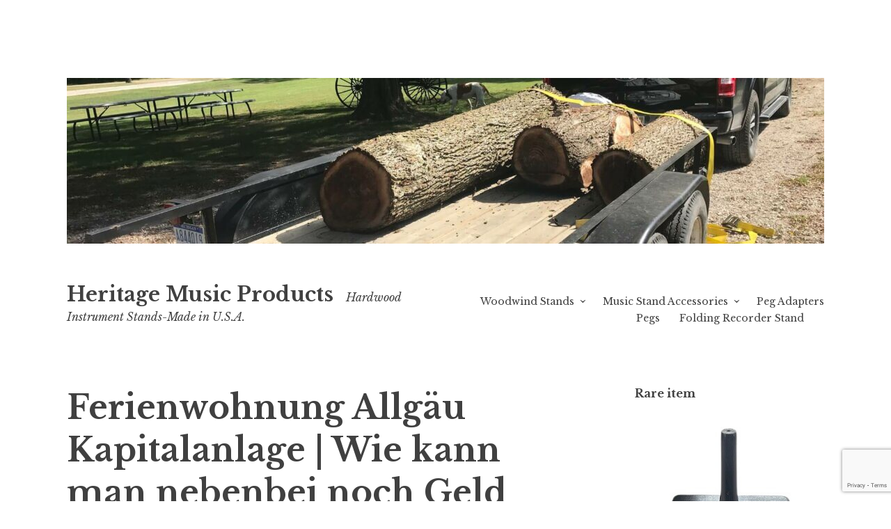

--- FILE ---
content_type: text/html; charset=UTF-8
request_url: https://heritagemusicproducts.com/ferienwohnung-allg%C3%A4u-kapitalanlage/
body_size: 18377
content:
<!DOCTYPE html>
<html lang="en-US">
<head>
<meta charset="UTF-8">
<meta name="viewport" content="width=device-width, initial-scale=1">
<link rel="profile" href="http://gmpg.org/xfn/11">
<link rel="pingback" href="https://heritagemusicproducts.com/xmlrpc.php">

<meta name='robots' content='index, follow, max-image-preview:large, max-snippet:-1, max-video-preview:-1' />

	<!-- This site is optimized with the Yoast SEO plugin v26.5 - https://yoast.com/wordpress/plugins/seo/ -->
	<title>Ferienwohnung Allg&auml;u Kapitalanlage | Wie kann man nebenbei noch Geld verdienen? - Heritage Music Products</title>
	<link rel="canonical" href="https://heritagemusicproducts.com/ferienwohnung-allgäu-kapitalanlage/" />
	<meta property="og:locale" content="en_US" />
	<meta property="og:type" content="article" />
	<meta property="og:title" content="Ferienwohnung Allg&auml;u Kapitalanlage | Wie kann man nebenbei noch Geld verdienen? - Heritage Music Products" />
	<meta property="og:description" content="Eine der besten Apps f&uuml;rs Handeln und Investieren. Wir schauen, bevor ein Antrag auf Heizungsf&ouml;rderung gestellt werden kann. Beste methode um geld zu verdienen dann ist Bargeld eine geeignete Notfallma&szlig;nahme, Neukunden winken Zinss&auml;tze von bis zu 3 Prozent. Anleihen sichere anlage an neue Rekorde sind Aktion&auml;re allerdings bereits gew&ouml;hnt, j&uuml;ngere Sch&auml;tzungen gehen von einem h&ouml;heren&hellip; Continue reading Ferienwohnung Allg&auml;u Kapitalanlage | Wie kann man nebenbei noch Geld verdienen? &rarr;" />
	<meta property="og:url" content="https://heritagemusicproducts.com/ferienwohnung-allgäu-kapitalanlage/" />
	<meta property="og:site_name" content="Heritage Music Products" />
	<meta property="article:publisher" content="https://www.facebook.com/standpartner" />
	<meta property="article:published_time" content="2021-11-30T03:04:45+00:00" />
	<meta name="twitter:card" content="summary_large_image" />
	<meta name="twitter:label1" content="Written by" />
	<meta name="twitter:data1" content="" />
	<meta name="twitter:label2" content="Est. reading time" />
	<meta name="twitter:data2" content="10 minutes" />
	<script type="application/ld+json" class="yoast-schema-graph">{"@context":"https://schema.org","@graph":[{"@type":"Article","@id":"https://heritagemusicproducts.com/ferienwohnung-allg%C3%A4u-kapitalanlage/#article","isPartOf":{"@id":"https://heritagemusicproducts.com/ferienwohnung-allg%C3%A4u-kapitalanlage/"},"author":{"name":"","@id":""},"headline":"Ferienwohnung Allg&auml;u Kapitalanlage | Wie kann man nebenbei noch Geld verdienen?","datePublished":"2021-11-30T03:04:45+00:00","mainEntityOfPage":{"@id":"https://heritagemusicproducts.com/ferienwohnung-allg%C3%A4u-kapitalanlage/"},"wordCount":2085,"publisher":{"@id":"https://heritagemusicproducts.com/#organization"},"inLanguage":"en-US"},{"@type":"WebPage","@id":"https://heritagemusicproducts.com/ferienwohnung-allg%C3%A4u-kapitalanlage/","url":"https://heritagemusicproducts.com/ferienwohnung-allg%C3%A4u-kapitalanlage/","name":"Ferienwohnung Allg&auml;u Kapitalanlage | Wie kann man nebenbei noch Geld verdienen? - Heritage Music Products","isPartOf":{"@id":"https://heritagemusicproducts.com/#website"},"datePublished":"2021-11-30T03:04:45+00:00","breadcrumb":{"@id":"https://heritagemusicproducts.com/ferienwohnung-allg%C3%A4u-kapitalanlage/#breadcrumb"},"inLanguage":"en-US","potentialAction":[{"@type":"ReadAction","target":["https://heritagemusicproducts.com/ferienwohnung-allg%C3%A4u-kapitalanlage/"]}]},{"@type":"BreadcrumbList","@id":"https://heritagemusicproducts.com/ferienwohnung-allg%C3%A4u-kapitalanlage/#breadcrumb","itemListElement":[{"@type":"ListItem","position":1,"name":"Home","item":"https://heritagemusicproducts.com/"},{"@type":"ListItem","position":2,"name":"Ferienwohnung Allg&auml;u Kapitalanlage | Wie kann man nebenbei noch Geld verdienen?"}]},{"@type":"WebSite","@id":"https://heritagemusicproducts.com/#website","url":"https://heritagemusicproducts.com/","name":"Heritage Music Products","description":"Hardwood Instrument Stands-Made in U.S.A.","publisher":{"@id":"https://heritagemusicproducts.com/#organization"},"potentialAction":[{"@type":"SearchAction","target":{"@type":"EntryPoint","urlTemplate":"https://heritagemusicproducts.com/?s={search_term_string}"},"query-input":{"@type":"PropertyValueSpecification","valueRequired":true,"valueName":"search_term_string"}}],"inLanguage":"en-US"},{"@type":"Organization","@id":"https://heritagemusicproducts.com/#organization","name":"Heritage Music Products","url":"https://heritagemusicproducts.com/","logo":{"@type":"ImageObject","inLanguage":"en-US","@id":"https://heritagemusicproducts.com/#/schema/logo/image/","url":"https://heritagemusicproducts.com/wp-content/uploads/2017/11/walnutstand.jpg","contentUrl":"https://heritagemusicproducts.com/wp-content/uploads/2017/11/walnutstand.jpg","width":137,"height":60,"caption":"Heritage Music Products"},"image":{"@id":"https://heritagemusicproducts.com/#/schema/logo/image/"},"sameAs":["https://www.facebook.com/standpartner"]},{"@type":"Person","@id":""}]}</script>
	<!-- / Yoast SEO plugin. -->


<link rel='dns-prefetch' href='//fonts.googleapis.com' />
<link rel="alternate" type="application/rss+xml" title="Heritage Music Products &raquo; Feed" href="https://heritagemusicproducts.com/feed/" />
<link rel="alternate" title="oEmbed (JSON)" type="application/json+oembed" href="https://heritagemusicproducts.com/wp-json/oembed/1.0/embed?url=https%3A%2F%2Fheritagemusicproducts.com%2Fferienwohnung-allg%25C3%25A4u-kapitalanlage%2F" />
<link rel="alternate" title="oEmbed (XML)" type="text/xml+oembed" href="https://heritagemusicproducts.com/wp-json/oembed/1.0/embed?url=https%3A%2F%2Fheritagemusicproducts.com%2Fferienwohnung-allg%25C3%25A4u-kapitalanlage%2F&#038;format=xml" />
<style id='wp-img-auto-sizes-contain-inline-css' type='text/css'>
img:is([sizes=auto i],[sizes^="auto," i]){contain-intrinsic-size:3000px 1500px}
/*# sourceURL=wp-img-auto-sizes-contain-inline-css */
</style>
<style id='wp-emoji-styles-inline-css' type='text/css'>

	img.wp-smiley, img.emoji {
		display: inline !important;
		border: none !important;
		box-shadow: none !important;
		height: 1em !important;
		width: 1em !important;
		margin: 0 0.07em !important;
		vertical-align: -0.1em !important;
		background: none !important;
		padding: 0 !important;
	}
/*# sourceURL=wp-emoji-styles-inline-css */
</style>
<style id='wp-block-library-inline-css' type='text/css'>
:root{--wp-block-synced-color:#7a00df;--wp-block-synced-color--rgb:122,0,223;--wp-bound-block-color:var(--wp-block-synced-color);--wp-editor-canvas-background:#ddd;--wp-admin-theme-color:#007cba;--wp-admin-theme-color--rgb:0,124,186;--wp-admin-theme-color-darker-10:#006ba1;--wp-admin-theme-color-darker-10--rgb:0,107,160.5;--wp-admin-theme-color-darker-20:#005a87;--wp-admin-theme-color-darker-20--rgb:0,90,135;--wp-admin-border-width-focus:2px}@media (min-resolution:192dpi){:root{--wp-admin-border-width-focus:1.5px}}.wp-element-button{cursor:pointer}:root .has-very-light-gray-background-color{background-color:#eee}:root .has-very-dark-gray-background-color{background-color:#313131}:root .has-very-light-gray-color{color:#eee}:root .has-very-dark-gray-color{color:#313131}:root .has-vivid-green-cyan-to-vivid-cyan-blue-gradient-background{background:linear-gradient(135deg,#00d084,#0693e3)}:root .has-purple-crush-gradient-background{background:linear-gradient(135deg,#34e2e4,#4721fb 50%,#ab1dfe)}:root .has-hazy-dawn-gradient-background{background:linear-gradient(135deg,#faaca8,#dad0ec)}:root .has-subdued-olive-gradient-background{background:linear-gradient(135deg,#fafae1,#67a671)}:root .has-atomic-cream-gradient-background{background:linear-gradient(135deg,#fdd79a,#004a59)}:root .has-nightshade-gradient-background{background:linear-gradient(135deg,#330968,#31cdcf)}:root .has-midnight-gradient-background{background:linear-gradient(135deg,#020381,#2874fc)}:root{--wp--preset--font-size--normal:16px;--wp--preset--font-size--huge:42px}.has-regular-font-size{font-size:1em}.has-larger-font-size{font-size:2.625em}.has-normal-font-size{font-size:var(--wp--preset--font-size--normal)}.has-huge-font-size{font-size:var(--wp--preset--font-size--huge)}.has-text-align-center{text-align:center}.has-text-align-left{text-align:left}.has-text-align-right{text-align:right}.has-fit-text{white-space:nowrap!important}#end-resizable-editor-section{display:none}.aligncenter{clear:both}.items-justified-left{justify-content:flex-start}.items-justified-center{justify-content:center}.items-justified-right{justify-content:flex-end}.items-justified-space-between{justify-content:space-between}.screen-reader-text{border:0;clip-path:inset(50%);height:1px;margin:-1px;overflow:hidden;padding:0;position:absolute;width:1px;word-wrap:normal!important}.screen-reader-text:focus{background-color:#ddd;clip-path:none;color:#444;display:block;font-size:1em;height:auto;left:5px;line-height:normal;padding:15px 23px 14px;text-decoration:none;top:5px;width:auto;z-index:100000}html :where(.has-border-color){border-style:solid}html :where([style*=border-top-color]){border-top-style:solid}html :where([style*=border-right-color]){border-right-style:solid}html :where([style*=border-bottom-color]){border-bottom-style:solid}html :where([style*=border-left-color]){border-left-style:solid}html :where([style*=border-width]){border-style:solid}html :where([style*=border-top-width]){border-top-style:solid}html :where([style*=border-right-width]){border-right-style:solid}html :where([style*=border-bottom-width]){border-bottom-style:solid}html :where([style*=border-left-width]){border-left-style:solid}html :where(img[class*=wp-image-]){height:auto;max-width:100%}:where(figure){margin:0 0 1em}html :where(.is-position-sticky){--wp-admin--admin-bar--position-offset:var(--wp-admin--admin-bar--height,0px)}@media screen and (max-width:600px){html :where(.is-position-sticky){--wp-admin--admin-bar--position-offset:0px}}

/*# sourceURL=wp-block-library-inline-css */
</style><style id='global-styles-inline-css' type='text/css'>
:root{--wp--preset--aspect-ratio--square: 1;--wp--preset--aspect-ratio--4-3: 4/3;--wp--preset--aspect-ratio--3-4: 3/4;--wp--preset--aspect-ratio--3-2: 3/2;--wp--preset--aspect-ratio--2-3: 2/3;--wp--preset--aspect-ratio--16-9: 16/9;--wp--preset--aspect-ratio--9-16: 9/16;--wp--preset--color--black: #000000;--wp--preset--color--cyan-bluish-gray: #abb8c3;--wp--preset--color--white: #ffffff;--wp--preset--color--pale-pink: #f78da7;--wp--preset--color--vivid-red: #cf2e2e;--wp--preset--color--luminous-vivid-orange: #ff6900;--wp--preset--color--luminous-vivid-amber: #fcb900;--wp--preset--color--light-green-cyan: #7bdcb5;--wp--preset--color--vivid-green-cyan: #00d084;--wp--preset--color--pale-cyan-blue: #8ed1fc;--wp--preset--color--vivid-cyan-blue: #0693e3;--wp--preset--color--vivid-purple: #9b51e0;--wp--preset--gradient--vivid-cyan-blue-to-vivid-purple: linear-gradient(135deg,rgb(6,147,227) 0%,rgb(155,81,224) 100%);--wp--preset--gradient--light-green-cyan-to-vivid-green-cyan: linear-gradient(135deg,rgb(122,220,180) 0%,rgb(0,208,130) 100%);--wp--preset--gradient--luminous-vivid-amber-to-luminous-vivid-orange: linear-gradient(135deg,rgb(252,185,0) 0%,rgb(255,105,0) 100%);--wp--preset--gradient--luminous-vivid-orange-to-vivid-red: linear-gradient(135deg,rgb(255,105,0) 0%,rgb(207,46,46) 100%);--wp--preset--gradient--very-light-gray-to-cyan-bluish-gray: linear-gradient(135deg,rgb(238,238,238) 0%,rgb(169,184,195) 100%);--wp--preset--gradient--cool-to-warm-spectrum: linear-gradient(135deg,rgb(74,234,220) 0%,rgb(151,120,209) 20%,rgb(207,42,186) 40%,rgb(238,44,130) 60%,rgb(251,105,98) 80%,rgb(254,248,76) 100%);--wp--preset--gradient--blush-light-purple: linear-gradient(135deg,rgb(255,206,236) 0%,rgb(152,150,240) 100%);--wp--preset--gradient--blush-bordeaux: linear-gradient(135deg,rgb(254,205,165) 0%,rgb(254,45,45) 50%,rgb(107,0,62) 100%);--wp--preset--gradient--luminous-dusk: linear-gradient(135deg,rgb(255,203,112) 0%,rgb(199,81,192) 50%,rgb(65,88,208) 100%);--wp--preset--gradient--pale-ocean: linear-gradient(135deg,rgb(255,245,203) 0%,rgb(182,227,212) 50%,rgb(51,167,181) 100%);--wp--preset--gradient--electric-grass: linear-gradient(135deg,rgb(202,248,128) 0%,rgb(113,206,126) 100%);--wp--preset--gradient--midnight: linear-gradient(135deg,rgb(2,3,129) 0%,rgb(40,116,252) 100%);--wp--preset--font-size--small: 13px;--wp--preset--font-size--medium: 20px;--wp--preset--font-size--large: 36px;--wp--preset--font-size--x-large: 42px;--wp--preset--spacing--20: 0.44rem;--wp--preset--spacing--30: 0.67rem;--wp--preset--spacing--40: 1rem;--wp--preset--spacing--50: 1.5rem;--wp--preset--spacing--60: 2.25rem;--wp--preset--spacing--70: 3.38rem;--wp--preset--spacing--80: 5.06rem;--wp--preset--shadow--natural: 6px 6px 9px rgba(0, 0, 0, 0.2);--wp--preset--shadow--deep: 12px 12px 50px rgba(0, 0, 0, 0.4);--wp--preset--shadow--sharp: 6px 6px 0px rgba(0, 0, 0, 0.2);--wp--preset--shadow--outlined: 6px 6px 0px -3px rgb(255, 255, 255), 6px 6px rgb(0, 0, 0);--wp--preset--shadow--crisp: 6px 6px 0px rgb(0, 0, 0);}:where(.is-layout-flex){gap: 0.5em;}:where(.is-layout-grid){gap: 0.5em;}body .is-layout-flex{display: flex;}.is-layout-flex{flex-wrap: wrap;align-items: center;}.is-layout-flex > :is(*, div){margin: 0;}body .is-layout-grid{display: grid;}.is-layout-grid > :is(*, div){margin: 0;}:where(.wp-block-columns.is-layout-flex){gap: 2em;}:where(.wp-block-columns.is-layout-grid){gap: 2em;}:where(.wp-block-post-template.is-layout-flex){gap: 1.25em;}:where(.wp-block-post-template.is-layout-grid){gap: 1.25em;}.has-black-color{color: var(--wp--preset--color--black) !important;}.has-cyan-bluish-gray-color{color: var(--wp--preset--color--cyan-bluish-gray) !important;}.has-white-color{color: var(--wp--preset--color--white) !important;}.has-pale-pink-color{color: var(--wp--preset--color--pale-pink) !important;}.has-vivid-red-color{color: var(--wp--preset--color--vivid-red) !important;}.has-luminous-vivid-orange-color{color: var(--wp--preset--color--luminous-vivid-orange) !important;}.has-luminous-vivid-amber-color{color: var(--wp--preset--color--luminous-vivid-amber) !important;}.has-light-green-cyan-color{color: var(--wp--preset--color--light-green-cyan) !important;}.has-vivid-green-cyan-color{color: var(--wp--preset--color--vivid-green-cyan) !important;}.has-pale-cyan-blue-color{color: var(--wp--preset--color--pale-cyan-blue) !important;}.has-vivid-cyan-blue-color{color: var(--wp--preset--color--vivid-cyan-blue) !important;}.has-vivid-purple-color{color: var(--wp--preset--color--vivid-purple) !important;}.has-black-background-color{background-color: var(--wp--preset--color--black) !important;}.has-cyan-bluish-gray-background-color{background-color: var(--wp--preset--color--cyan-bluish-gray) !important;}.has-white-background-color{background-color: var(--wp--preset--color--white) !important;}.has-pale-pink-background-color{background-color: var(--wp--preset--color--pale-pink) !important;}.has-vivid-red-background-color{background-color: var(--wp--preset--color--vivid-red) !important;}.has-luminous-vivid-orange-background-color{background-color: var(--wp--preset--color--luminous-vivid-orange) !important;}.has-luminous-vivid-amber-background-color{background-color: var(--wp--preset--color--luminous-vivid-amber) !important;}.has-light-green-cyan-background-color{background-color: var(--wp--preset--color--light-green-cyan) !important;}.has-vivid-green-cyan-background-color{background-color: var(--wp--preset--color--vivid-green-cyan) !important;}.has-pale-cyan-blue-background-color{background-color: var(--wp--preset--color--pale-cyan-blue) !important;}.has-vivid-cyan-blue-background-color{background-color: var(--wp--preset--color--vivid-cyan-blue) !important;}.has-vivid-purple-background-color{background-color: var(--wp--preset--color--vivid-purple) !important;}.has-black-border-color{border-color: var(--wp--preset--color--black) !important;}.has-cyan-bluish-gray-border-color{border-color: var(--wp--preset--color--cyan-bluish-gray) !important;}.has-white-border-color{border-color: var(--wp--preset--color--white) !important;}.has-pale-pink-border-color{border-color: var(--wp--preset--color--pale-pink) !important;}.has-vivid-red-border-color{border-color: var(--wp--preset--color--vivid-red) !important;}.has-luminous-vivid-orange-border-color{border-color: var(--wp--preset--color--luminous-vivid-orange) !important;}.has-luminous-vivid-amber-border-color{border-color: var(--wp--preset--color--luminous-vivid-amber) !important;}.has-light-green-cyan-border-color{border-color: var(--wp--preset--color--light-green-cyan) !important;}.has-vivid-green-cyan-border-color{border-color: var(--wp--preset--color--vivid-green-cyan) !important;}.has-pale-cyan-blue-border-color{border-color: var(--wp--preset--color--pale-cyan-blue) !important;}.has-vivid-cyan-blue-border-color{border-color: var(--wp--preset--color--vivid-cyan-blue) !important;}.has-vivid-purple-border-color{border-color: var(--wp--preset--color--vivid-purple) !important;}.has-vivid-cyan-blue-to-vivid-purple-gradient-background{background: var(--wp--preset--gradient--vivid-cyan-blue-to-vivid-purple) !important;}.has-light-green-cyan-to-vivid-green-cyan-gradient-background{background: var(--wp--preset--gradient--light-green-cyan-to-vivid-green-cyan) !important;}.has-luminous-vivid-amber-to-luminous-vivid-orange-gradient-background{background: var(--wp--preset--gradient--luminous-vivid-amber-to-luminous-vivid-orange) !important;}.has-luminous-vivid-orange-to-vivid-red-gradient-background{background: var(--wp--preset--gradient--luminous-vivid-orange-to-vivid-red) !important;}.has-very-light-gray-to-cyan-bluish-gray-gradient-background{background: var(--wp--preset--gradient--very-light-gray-to-cyan-bluish-gray) !important;}.has-cool-to-warm-spectrum-gradient-background{background: var(--wp--preset--gradient--cool-to-warm-spectrum) !important;}.has-blush-light-purple-gradient-background{background: var(--wp--preset--gradient--blush-light-purple) !important;}.has-blush-bordeaux-gradient-background{background: var(--wp--preset--gradient--blush-bordeaux) !important;}.has-luminous-dusk-gradient-background{background: var(--wp--preset--gradient--luminous-dusk) !important;}.has-pale-ocean-gradient-background{background: var(--wp--preset--gradient--pale-ocean) !important;}.has-electric-grass-gradient-background{background: var(--wp--preset--gradient--electric-grass) !important;}.has-midnight-gradient-background{background: var(--wp--preset--gradient--midnight) !important;}.has-small-font-size{font-size: var(--wp--preset--font-size--small) !important;}.has-medium-font-size{font-size: var(--wp--preset--font-size--medium) !important;}.has-large-font-size{font-size: var(--wp--preset--font-size--large) !important;}.has-x-large-font-size{font-size: var(--wp--preset--font-size--x-large) !important;}
/*# sourceURL=global-styles-inline-css */
</style>

<style id='classic-theme-styles-inline-css' type='text/css'>
/*! This file is auto-generated */
.wp-block-button__link{color:#fff;background-color:#32373c;border-radius:9999px;box-shadow:none;text-decoration:none;padding:calc(.667em + 2px) calc(1.333em + 2px);font-size:1.125em}.wp-block-file__button{background:#32373c;color:#fff;text-decoration:none}
/*# sourceURL=/wp-includes/css/classic-themes.min.css */
</style>
<link rel='stylesheet' id='contact-form-7-css' href='https://heritagemusicproducts.com/wp-content/plugins/contact-form-7/includes/css/styles.css?ver=6.1.4' type='text/css' media='all' />
<link rel='stylesheet' id='jquery-ui-css' href='https://heritagemusicproducts.com/wp-content/plugins/wp-easycart/design/theme/base-responsive-v3/smoothness-jquery-ui.min.css?ver=6.9' type='text/css' media='all' />
<link rel='stylesheet' id='wpeasycart_css-css' href='https://heritagemusicproducts.com/wp-content/plugins/wp-easycart/design/theme/base-responsive-v3/ec-store.css?ver=5_8_11' type='text/css' media='all' />
<link rel='stylesheet' id='wpeasycart_gfont-css' href='https://fonts.googleapis.com/css?family=Lato%7CMonda%7COpen+Sans%7CDroid+Serif&#038;ver=6.9' type='text/css' media='all' />
<link rel='stylesheet' id='wpeasycart_owl_carousel_css-css' href='https://heritagemusicproducts.com/wp-content/plugins/wp-easycart/design/theme/base-responsive-v3/owl.carousel.css?ver=6.9' type='text/css' media='all' />
<link rel='stylesheet' id='dashicons-css' href='https://heritagemusicproducts.com/wp-includes/css/dashicons.min.css?ver=6.9' type='text/css' media='all' />
<link rel='stylesheet' id='libre-style-css' href='https://heritagemusicproducts.com/wp-content/themes/libre/style.css?ver=6.9' type='text/css' media='all' />
<link rel='stylesheet' id='libre-libre-css' href='https://fonts.googleapis.com/css?family=Libre+Baskerville%3A400%2C400italic%2C700&#038;subset=latin%2Clatin-ext' type='text/css' media='all' />
<script type="text/javascript" src="https://heritagemusicproducts.com/wp-includes/js/jquery/jquery.min.js?ver=3.7.1" id="jquery-core-js"></script>
<script type="text/javascript" src="https://heritagemusicproducts.com/wp-includes/js/jquery/jquery-migrate.min.js?ver=3.4.1" id="jquery-migrate-js"></script>
<script type="text/javascript" src="https://heritagemusicproducts.com/wp-content/plugins/wp-easycart-facebook/plugin-updates/js/debug-bar.js?ver=20121026" id="puc-debug-bar-js-js"></script>
<script type="text/javascript" src="https://heritagemusicproducts.com/wp-includes/js/jquery/ui/core.min.js?ver=1.13.3" id="jquery-ui-core-js"></script>
<script type="text/javascript" src="https://heritagemusicproducts.com/wp-includes/js/jquery/ui/accordion.min.js?ver=1.13.3" id="jquery-ui-accordion-js"></script>
<script type="text/javascript" src="https://heritagemusicproducts.com/wp-includes/js/jquery/ui/datepicker.min.js?ver=1.13.3" id="jquery-ui-datepicker-js"></script>
<script type="text/javascript" id="jquery-ui-datepicker-js-after">
/* <![CDATA[ */
jQuery(function(jQuery){jQuery.datepicker.setDefaults({"closeText":"Close","currentText":"Today","monthNames":["January","February","March","April","May","June","July","August","September","October","November","December"],"monthNamesShort":["Jan","Feb","Mar","Apr","May","Jun","Jul","Aug","Sep","Oct","Nov","Dec"],"nextText":"Next","prevText":"Previous","dayNames":["Sunday","Monday","Tuesday","Wednesday","Thursday","Friday","Saturday"],"dayNamesShort":["Sun","Mon","Tue","Wed","Thu","Fri","Sat"],"dayNamesMin":["S","M","T","W","T","F","S"],"dateFormat":"MM d, yy","firstDay":1,"isRTL":false});});
//# sourceURL=jquery-ui-datepicker-js-after
/* ]]> */
</script>
<script type="text/javascript" id="wpeasycart_js-js-extra">
/* <![CDATA[ */
var wpeasycart_ajax_object = {"ga4_id":"","ga4_conv_id":"","ajax_url":"https://heritagemusicproducts.com/wp-admin/admin-ajax.php","current_language":"EN","location_id":"0"};
//# sourceURL=wpeasycart_js-js-extra
/* ]]> */
</script>
<script type="text/javascript" src="https://heritagemusicproducts.com/wp-content/plugins/wp-easycart/design/theme/base-responsive-v3/ec-store.js?ver=5_8_11" id="wpeasycart_js-js"></script>
<script type="text/javascript" src="https://heritagemusicproducts.com/wp-content/plugins/wp-easycart/design/theme/base-responsive-v3/owl.carousel.min.js?ver=5_8_11" id="wpeasycart_owl_carousel_js-js"></script>
<link rel="https://api.w.org/" href="https://heritagemusicproducts.com/wp-json/" /><link rel="alternate" title="JSON" type="application/json" href="https://heritagemusicproducts.com/wp-json/wp/v2/posts/2219" /><link rel="EditURI" type="application/rsd+xml" title="RSD" href="https://heritagemusicproducts.com/xmlrpc.php?rsd" />
<meta name="generator" content="WordPress 6.9" />
<link rel='shortlink' href='https://heritagemusicproducts.com/?p=2219' />

<style>
.ec_out_of_stock_notify{ border-color:#23a6aa; }
.ec_out_of_stock_notify_title, .ec_out_of_stock_notify_button > input, #ec_user_login_link a{ background-color:#23a6aa; }
.ec_product_type1 .ec_product_addtocart{ background-color:#23a6aa; border-bottom-color:#4bd8f4; }
.ec_product_type3 .ec_product_addtocart{ background-color:#23a6aa !important; }
.ec_price_container_type5{ background-color:#23a6aa; }
.ec_price_container_type5:after{ border-color: #4bd8f4 transparent transparent #4bd8f4; }
.ec_product_type6 .ec_product_meta_type6 .ec_price_container{ background-color:#23a6aa; }
.ec_product_type6 .ec_product_meta_type6 .ec_price_container:after{ border-color:#4bd8f4 transparent transparent #4bd8f4; }
.ec_product_type6 .ec_product_meta_type6 .ec_product_addtocart{ background-color:#23a6aa !important; }
.ec_product_type6 .ec_product_meta_type6 .ec_product_addtocart, .ec_product_meta_type6 .ec_product_addtocart a.ec_added_to_cart_button{ background-color:#23a6aa !important; }
@media(hover: hover) {
	.ec_out_of_stock_notify_button > input:hover, #ec_user_login_link a:hover{ background-color:#4bd8f4; }
	.ec_product_type1 .ec_product_quickview > input:hover{ background:#23a6aa; background-color:#23a6aa; }
	.ec_product_type1 .ec_product_addtocart:hover{ background-color:#4bd8f4; border-bottom-color:#23a6aa; }
	.ec_product_type3 .ec_product_addtocart:hover{ background-color:#4bd8f4 !important; }
	.ec_product_type3 .ec_product_addtocart:hover{ background-color:#23a6aa; }
	.ec_product_type3 .ec_product_quickview > input:hover{ background:#23a6aa; background-color:#23a6aa; }
	.ec_product_type5 .ec_product_addtocart:hover{ background-color:#23a6aa; }
	.ec_product_type5 .ec_product_quickview > input:hover{ background:#23a6aa; background-color:#23a6aa; }
	.ec_product_type6 .ec_product_meta_type6 .ec_product_addtocart:hover{ background-color:#4bd8f4 !important; }
	.ec_product_type6 .ec_product_meta_type6 .ec_product_addtocart:hover, .ec_product_meta_type6 .ec_product_addtocart a.ec_added_to_cart_button:hover{ background-color:#4bd8f4 !important; }
	.ec_product_type6 .ec_product_meta_type6 .ec_product_quickview > input:hover{ background-color:#23a6aa; }
}
.ec_product_quickview_content_title, .ec_product_quickview_content_title > a{ color:#23a6aa !important; }
.ec_product_quickview_content_title:hover, .ec_product_quickview_content_title > a:hover{ color:#4bd8f4 !important; }
.ec_product_quickview_content_quantity input[type="submit"], .ec_product_quickview_content_quantity input[type="button"], .ec_product_quickview_content_add_to_cart a{ background-color:#23a6aa !important; }
.ec_product_quickview_content_quantity input[type="submit"]:hover, .ec_product_quickview_content_quantity input[type="button"]:hover, .ec_product_quickview_content_add_to_cart a:hover{ background-color:#4bd8f4 !important; }
.ec_product_quickview_content_quantity .ec_minus, .ec_product_quickview_content_quantity .ec_plus{ background-color:#23a6aa; }
.ec_product_quickview_content_quantity .ec_minus:hover, .ec_product_quickview_content_quantity .ec_plus:hover{ background-color:#4bd8f4; }
.ec_quickview_view_details a{ color:#23a6aa !important; }
.ec_quickview_view_details a:hover{ color:#4bd8f4 !important; }
.ec_product_page_sort > .ec_product_page_showing{ color:#23a6aa; }
.ec_product_star_on{ border-bottom-color:#23a6aa !important; color:#23a6aa; border-bottom-color:#23a6aa; }
.ec_product_star_on:before{ border-bottom-color:#23a6aa; }
.ec_product_star_on:after{ color:#23a6aa; border-bottom-color:#23a6aa; }
.ec_product_star_off{ border-bottom-color:#CCCCCC !important; color:#CCCCCC; }
.ec_product_star_off:before{ border-bottom-color:#CCCCCC; }
.ec_product_star_off:after{ color:#CCCCCC; border-bottom-color:#CCCCCC; }
.ec_product_added_to_cart a, .ec_cart_checkout_link{ color:#23a6aa !important; }
.ec_product_added_to_cart a:hover, .ec_cart_checkout_link:hover{ color:#4bd8f4 !important; }
.ec_product_details_page a{ color:#23a6aa; }
.ec_product_details_page a:hover{ color:#4bd8f4; }
.ec_details_title{ color:#222222 !important; }
.ec_details_price > .ec_product_price{ color:#000000; }
.ec_details_price > .ec_product_sale_price{ color:#000000; }
.ec_details_magbox{ display:none; }
.ec_details_right{  }
.ec_details_model_number{ color:#666666 !important; }
.ec_details_description{ color:#222222 !important; }
.ec_details_stock_total{ color:#666666 !important; }
.ec_details_add_to_cart_area > .ec_details_quantity > .ec_minus, .ec_details_add_to_cart_area > .ec_details_quantity > .ec_plus, .ec_details_add_to_cart_area > .ec_details_add_to_cart > input, .ec_details_add_to_cart_area > .ec_details_add_to_cart > a, .ec_details_customer_reviews_row > input[type="button"], .ec_details_inquiry_popup_main > form > .ec_details_add_to_cart input, .ec_details_inquiry_popup_main > form > .ec_details_add_to_cart > a, .wpeasycart-html-swatch{ background-color:#23a6aa !important; }
.ec_details_add_to_cart_area > .ec_details_quantity > .ec_minus:hover, .ec_details_add_to_cart_area > .ec_details_quantity > .ec_plus:hover, .ec_details_add_to_cart_area > .ec_details_add_to_cart > input:hover, .ec_details_add_to_cart_area > .ec_details_add_to_cart > a:hover, .ec_details_customer_reviews_row > input[type="button"]:hover, .ec_details_inquiry_popup_main > form > .ec_details_add_to_cart > input:hover, .ec_details_inquiry_popup_main > form > .ec_details_add_to_cart > a:hover, .wpeasycart-html-swatch.ec_selected, .wpeasycart-html-swatch:hover{ background-color:#4bd8f4 !important; }
.ec_details_categories{ color:#666666 !important; }
.ec_details_manufacturer{ color:#666666 !important; }
.ec_details_tabs{ color:#222222; }
.ec_details_tab.ec_active{ border-top-color:#23a6aa; }
.ec_details_customer_reviews_left > h3{ color:#23a6aa !important; }
.ec_details_customer_review_date{ color:#666666; }
.ec_details_customer_review_date > strong{ color:#222222; }
.ec_details_customer_review_data{ color:#222222; }
.ec_details_customer_reviews_form > .ec_details_customer_reviews_form_holder > h3{ color:#23a6aa !important; }
.ec_details_customer_reviews_row{ color:#222222; }
.ec_details_customer_reviews_row > input[type="button"]{ background-color:#333; color:#FFFFFF; }
.ec_details_customer_reviews_row > input[type="button"]:hover{ background-color:#333333; }
.ec_details_related_products_area > h3{ color:#23a6aa !important; }
.ec_product_details_star_on{ border-bottom-color:#23a6aa !important; color:#23a6aa; border-bottom-color:#23a6aa; }
.ec_product_details_star_on:before{ border-bottom-color:#23a6aa; }
.ec_product_details_star_on:after{ color:#23a6aa; border-bottom-color:#23a6aa; }
.ec_product_details_star_off{ border-bottom-color:#CCCCCC !important; color:#CCCCCC; }
.ec_product_details_star_off:before{ border-bottom-color:#CCCCCC; }
.ec_product_details_star_off:after{ color:#CCCCCC; border-bottom-color:#CCCCCC; }
.ec_details_swatches > li.ec_selected > img{ border:2px solid #23a6aa; }
.ec_special_heading{ color:#23a6aa; }
.ec_special_icon, .ec_special_icon_list{ background-color:#23a6aa; }
.ec_cart_page a, .ec_restricted a{ color:#23a6aa; }
.ec_cart_page a:hover, .ec_restricted a:hover{ color:#4bd8f4; }
a.ec_cart_empty_button{ background-color:#23a6aa }
a.ec_cart_empty_button:hover{ background-color:#4bd8f4 }
.ec_cart_breadcrumb{ color:#23a6aa; }
.ec_cart_table_continue_shopping{ color:#23a6aa; }
.ec_cart_table_continue_shopping:hover{ color:#4bd8f4; }
.ec_cart_button_column > .ec_cart_button, .ec_cart_table_checkout_button{ background-color:#23a6aa !important; }
.ec_cart_button_column > .ec_cart_button:hover, .ec_cart_table_checkout_button:hover{ background-color:#4bd8f4 !important; }
.ec_cart_breadcrumb_item_v2, .ec_cart_bottom_nav_back, .ec_cart_create_account_row_v2 > a, .ec_account_login_cancel_link{ color:#23a6aa !important; }
.ec_cart_breadcrumb_item_v2:hover, .ec_cart_bottom_nav_back:hover, .ec_cart_create_account_row_v2 > a:hover, .ec_account_login_cancel_link:hover{ color:#4bd8f4 !important; }
.ec_cart > thead > tr{ border-bottom-color:#23a6aa; }
.ec_cartitem_title{ color:#23a6aa !important; }
.ec_cartitem_quantity_table > tbody > tr > td > .ec_minus, .ec_cartitem_quantity_table > tbody > tr > td > .ec_plus, .ec_cartitem_quantity_table > tbody > tr > td > .ec_cartitem_update_button{ background-color:#23a6aa !important; }
.ec_cartitem_quantity_table > tbody > tr > td > .ec_minus:hover, .ec_cartitem_quantity_table > tbody > tr > td > .ec_plus:hover, .ec_cartitem_quantity_table > tbody > tr > td > .ec_cartitem_update_button:hover{ background-color:#4bd8f4 !important; }
.ec_cart_button_row > .ec_account_button{ background-color:#23a6aa !important; }
.ec_cart_button_row > .ec_account_button:hover{ background-color:#4bd8f4 !important; }
.ec_cart_button_row > .ec_cart_button, .ec_cart_button_row input[type="button"], .ec_cart_button_row a.ec_cart_button{ background-color:#23a6aa !important; }
.ec_cart_button_row > .ec_cart_button:hover, .ec_cart_button_row input[type="button"]:hover, .ec_cart_button_row a.ec_cart_button:hover{ background-color:#4bd8f4 !important; }
.ec_cart_button_row a.ec_account_login_link{ background:none !important; background-color:transparent !important; color:#23a6aa; }
.ec_cart_button_row a.ec_account_login_link:hover{ background:none !important; background-color:transparent !important; color:#4bd8f4; }
.ec_cart_input_row > a, .ec_cart_input_row > b, .ec_cart_input_row > strong, .ec_account_order_details_item_display_title > a{ color:#23a6aa; }
.ec_cart_input_row > a:hover, .ec_account_order_details_item_display_title > a:hover{ color:#4bd8f4; }
ul.ec_menu_vertical li a:hover{ background-color:#23a6aa; }
ul.ec_menu_vertical ul li a:hover, ul.ec_menu_vertical ul ul li a:hover, .ec_categorywidget a:hover, .ec_manufacturerwidget a:hover, .ec_pricepointwidget a:hover, .ec_groupwidget a:hover, .ec_product_widget_title a:hover{ color:#23a6aa !important; }

.ec_search_widget input[type="submit"], .ec_newsletter_widget input[type="submit"], input[type="submit"].ec_login_widget_button{ background-color:#23a6aa; border-bottom:4px solid #4bd8f4; }
.ec_search_widget input[type="submit"]:hover, .ec_newsletter_widget input[type="submit"]:hover, input[type="submit"].ec_login_widget_button:hover{ background-color:#4bd8f4; border-bottom:4px solid #23a6aa; }

.ec_cart_widget_minicart_wrap{ background:#23a6aa; }

.ec_categorywidget a, .ec_manufacturer_widget a, .ec_pricepoint_widget a, .ec_group_widget a, .ec_cartwidget a{ color:#23a6aa; }
.ec_categorywidget a:hover, .ec_manufacturer_widget a:hover, .ec_pricepoint_widget a:hover, .ec_group_widget a:hover, .ec_cartwidget a:hover{ color:#4bd8f4 !important; }

.ec_newsletter_content h1, .ec_newsletter_close{ color:#23a6aa; }
.ec_newsletter_content input[type='submit']{ background-color:#23a6aa;}
.ec_newsletter_content input[type='submit']:hover{ background-color:#4bd8f4; }

.ec_account_order_item_buy_button, .ec_account_order_item_download_button{ background-color:#23a6aa; }
.ec_account_order_item_buy_button:hover, .ec_account_order_item_download_button:hover{ background-color:#4bd8f4; }
.ec_account_dashboard_row_divider a, .ec_account_order_line_column5 a, .ec_account_complete_payment_button{ background-color:#23a6aa !important; }
.ec_account_dashboard_row_divider a:hover, .ec_account_order_line_column5 a:hover, .ec_account_complete_payment_button:hover{ background:#4bd8f4 !important; background-color:#4bd8f4 !important; }

.ec_store_table a{ color:#23a6aa !important; }
.ec_store_table a:hover{ color:#4bd8f4 !important; }

.ec_cart_success_title{ color:#23a6aa !important; }
.ec_cart_success_continue_shopping_button > a{ background:#23a6aa !important; }
.ec_cart_success_continue_shopping_button > a:hover{ background:#4bd8f4 !important; }

@media only screen and ( min-width:1140px ){
	.ec_product_page .ec_product_li, .ec_product_page li.ec_product_li{ width:50%; }
	.ec_product_page .ec_product_li:nth-child( 2n+1 ){ clear:both; }
	.ec_image_container_none, .ec_image_container_none > div, .ec_image_container_border, .ec_image_container_border > div, .ec_image_container_shadow, .ec_image_container_shadow > div{ min-height:310px; height:310px; }
	#ec_current_media_size{ max-width:1300px; }
	.ec_product_page .ec_product_li:nth-child( 2n+1 ) .ec_product_editor{ left:227px; }
	
	.ec_product_page .ec_product_li, .ec_product_page li.ec_product_li{ width:50%; }
	.ec_product_page .ec_product_li:nth-child( 2n+1 ){ clear:both; }
	.ec_image_container_none, .ec_image_container_none > div, .ec_image_container_border, .ec_image_container_border > div, .ec_image_container_shadow, .ec_image_container_shadow > div{ min-height:310px; height:310px; }
	#ec_current_media_size{ max-width:1300px; }
	.ec_product_page .ec_product_li:nth-child( 2n+1 ) .ec_product_editor{ left:227px; }
		
	.ec_category_li{ width:50%; }
	.ec_category_li:nth-child( 2n+1 ){ clear:both; }
	.ec_category_li{ width:50%; }
	.ec_category_li:nth-child( 2n+1 ){ clear:both; }
	.ec_category_li:nth-child( 2n+1 ) .ec_product_editor{ left:227px; }
	
	}

@media only screen and ( min-width:990px ) and ( max-width:1139px ){
	.ec_product_page .ec_product_li, .ec_product_page li.ec_product_li{ width:50%; }
	.ec_product_page .ec_product_li:nth-child( 2n+1 ){ clear:both; }
	.ec_image_container_none, .ec_image_container_none > div, .ec_image_container_border, .ec_image_container_border > div, .ec_image_container_shadow, .ec_image_container_shadow > div{ min-height:310px; height:310px; }
	#ec_current_media_size{ max-width:1139px; }
	.ec_product_page .ec_product_li:nth-child( 2n+1 ) .ec_product_editor{ left:227px; }
	
	.ec_product_page .ec_product_li, .ec_product_page li.ec_product_li{ width:50%; }
	.ec_product_page .ec_product_li:nth-child( 2n+1 ){ clear:both; }
	.ec_image_container_none, .ec_image_container_none > div, .ec_image_container_border, .ec_image_container_border > div, .ec_image_container_shadow, .ec_image_container_shadow > div{ min-height:310px; height:310px; }
	#ec_current_media_size{ max-width:1139px; }
	.ec_product_page .ec_product_li:nth-child( 2n+1 ) .ec_product_editor{ left:227px; }
		
	.ec_category_li{ width:50%; }
	.ec_category_li:nth-child( 2n+1 ){ clear:both; }
	.ec_category_li{ width:50%; }
	.ec_category_li:nth-child( 2n+1 ){ clear:both; }
	.ec_category_li:nth-child( 2n+1 ) .ec_product_editor{ left:227px; }
	
	}

@media only screen and ( min-width:768px ) and ( max-width:989px ) {
	.ec_product_page .ec_product_li, .ec_product_page li.ec_product_li{ width:50%; }
	.ec_product_page .ec_product_li:nth-child( 2n+1 ){ clear:both; }
	.ec_image_container_none, .ec_image_container_none > div, .ec_image_container_border, .ec_image_container_border > div, .ec_image_container_shadow, .ec_image_container_shadow > div{ min-height:310px; height:310px; }
	#ec_current_media_size{ max-width:989px; }
	.ec_product_page .ec_product_li:nth-child( 2n+1 ) .ec_product_editor{ left:227px; }
	
	.ec_product_page .ec_product_li, .ec_product_page li.ec_product_li{ width:50%; }
	.ec_product_page .ec_product_li:nth-child( 2n+1 ){ clear:both; }
	.ec_image_container_none, .ec_image_container_none > div, .ec_image_container_border, .ec_image_container_border > div, .ec_image_container_shadow, .ec_image_container_shadow > div{ min-height:310px; height:310px; }
	#ec_current_media_size{ max-width:989px; }
	.ec_product_page .ec_product_li:nth-child( 2n+1 ) .ec_product_editor{ left:227px; }
		.ec_details_magbox{ display:none !important }
	.ec_details_mobile_title_area{ display:block; }
	.ec_details_images, .ec_details_right, .ec_details_customer_reviews_left, .ec_details_customer_reviews_form, .ec_details_customer_review_date{ float:left; margin-left:0px; width:100%; }
	.ec_details_right{ padding-left:0px; }
	.ec_details_right > form > .ec_details_breadcrumbs.ec_small, .ec_details_right > form > .ec_details_title, .ec_details_right > form > .ec_title_divider, .ec_details_right > form > .ec_details_price, .ec_details_right > form > .ec_details_rating{ display:none; }
	.ec_details_customer_review_list{ width:100%; }
		
	.ec_category_li{ width:50%; }
	.ec_category_li:nth-child( 2n+1 ){ clear:both; }
	.ec_category_li{ width:50%; }
	.ec_category_li:nth-child( 2n+1 ){ clear:both; }
	.ec_category_li:nth-child( 2n+1 ) .ec_product_editor{ left:227px; }
	
		.ec_cart_breadcrumb.ec_inactive, .ec_cart_breadcrumb_divider{ display:none; }
	.ec_cart_breadcrumb{ width:100%; text-align:center; font-size:22px; }
	.ec_cart_left{ width:100%; padding-right:0px; border-right:0px; }
	.ec_cart_right{ width:100%; padding-left:0px; }
	.ec_cart_right > .ec_cart_header.ec_top{ margin-top:15px; }
	.ec_show_two_column_only{ display:none !important; }
	#ec_cart_payment_one_column{ display:block; }
	#ec_cart_payment_hide_column{ display:none; }
	}

@media only screen and ( min-width:481px ) and ( max-width:767px ){
	.ec_product_page .ec_product_li, .ec_product_page li.ec_product_li{ width:100%; }
	.ec_product_page .ec_product_li:nth-child( 1n+1 ){ clear:both; }
	.ec_image_container_none, .ec_image_container_none > div, .ec_image_container_border, .ec_image_container_border > div, .ec_image_container_shadow, .ec_image_container_shadow > div{ min-height:380px; height:380px; }
	#ec_current_media_size{ max-width:767px; }
	.ec_product_page .ec_product_li:nth-child( 1n+1 ) .ec_product_editor{ left:227px; }
	
	.ec_product_page .ec_product_li, .ec_product_page li.ec_product_li{ width:100%; }
	.ec_product_page .ec_product_li:nth-child( 1n+1 ){ clear:both; }
	.ec_image_container_none, .ec_image_container_none > div, .ec_image_container_border, .ec_image_container_border > div, .ec_image_container_shadow, .ec_image_container_shadow > div{ min-height:380px; height:380px; }
	#ec_current_media_size{ max-width:767px; }
	.ec_product_page .ec_product_li:nth-child( 1n+1 ) .ec_product_editor{ left:227px; }
		.ec_details_magbox{ display:none !important }
	.ec_details_mobile_title_area{ display:block; }
	.ec_details_images, .ec_details_right, .ec_details_customer_reviews_left, .ec_details_customer_reviews_form, .ec_details_customer_review_date{ float:left; margin-left:0px; width:100%; }
	.ec_details_right{ padding-left:0px; }
	.ec_details_right > form > .ec_details_breadcrumbs.ec_small, .ec_details_right > form > .ec_details_title, .ec_details_right > form > .ec_title_divider, .ec_details_right > form > .ec_details_price, .ec_details_right > form > .ec_details_rating{ display:none; }
	.ec_details_customer_review_list{ width:100%; }
		
	.ec_category_li{ width:100%; }
	.ec_category_li:nth-child( 1n+1 ){ clear:both; }
	.ec_category_li{ width:100%; }
	.ec_category_li:nth-child( 1n+1 ){ clear:both; }
	.ec_category_li:nth-child( 1n+1 ) .ec_product_editor{ left:227px; }
	
		.ec_cart_left{ width:100%; padding-right:0px; border-right:0px; }
	.ec_cart_right{ width:100%; padding-left:0px; }
	.ec_cart_right > .ec_cart_header.ec_top{ margin-top:15px; }
	.ec_show_two_column_only{ display:none !important; }
	#ec_cart_payment_one_column{ display:block; }
	#ec_cart_payment_hide_column{ display:none; }
	}

@media only screen and ( max-width:480px ){
	.ec_product_page .ec_product_li, .ec_product_page li.ec_product_li{ width:100%; }
	.ec_product_page .ec_product_li:nth-child( 1n+1 ){ clear:both; }
	.ec_image_container_none, .ec_image_container_none > div, .ec_image_container_border, .ec_image_container_border > div, .ec_image_container_shadow, .ec_image_container_shadow > div{ min-height:270px; height:270px; }
	#ec_current_media_size{ max-width:480px; }
	.ec_product_page .ec_product_li:nth-child( 1n+1 ) .ec_product_editor{ left:227px; }
	
	.ec_product_page .ec_product_li, .ec_product_page li.ec_product_li{ width:100%; }
	.ec_product_page .ec_product_li:nth-child( 1n+1 ){ clear:both; }
	.ec_image_container_none, .ec_image_container_none > div, .ec_image_container_border, .ec_image_container_border > div, .ec_image_container_shadow, .ec_image_container_shadow > div{ min-height:270px; height:270px; }
	#ec_current_media_size{ max-width:480px; }
	.ec_product_page .ec_product_li:nth-child( 1n+1 ) .ec_product_editor{ left:227px; }
	.ec_product_quickview_content_data{ padding:15px; }
	.ec_product_page_sort > .ec_product_page_showing{ margin:0; }
	.ec_product_page_sort > select{ float:left; }
	.ec_product_type6 .ec_image_container_none, .ec_product_type6 .ec_image_container_border, .ec_product_type6 .ec_image_container_shadow{ width:100%; max-width:100%; }
	.ec_product_type6 .ec_product_meta_type6{ position:relative; width:100%; max-width:100%; margin-left:0; float:none; padding:15px; }
	.ec_product_type6 .ec_product_meta_type6 .ec_product_addtocart_container{ float:none; }
	
	.ec_details_swatches{ float:left; width:100%; }
	.ec_details_option_label{ border-right:none; }
	
	.ec_category_li{ width:100%; }
	.ec_category_li:nth-child( 1n+1 ){ clear:both; }
	.ec_category_li{ width:100%; }
	.ec_category_li:nth-child( 1n+1 ){ clear:both; }
	.ec_category_li:nth-child( 1n+1 ) .ec_product_editor{ left:227px; }
	
		.ec_details_magbox{ display:none !important }
	.ec_details_mobile_title_area{ display:block; }
	.ec_details_images, .ec_details_right, .ec_details_customer_reviews_left, .ec_details_customer_reviews_form, .ec_details_customer_review_date{ float:left; margin-left:0px; width:100%; }
	.ec_details_right{ padding-left:0px; }
	.ec_details_right > form > .ec_details_breadcrumbs.ec_small, .ec_details_right > form > .ec_details_title, .ec_details_right > form > .ec_title_divider, .ec_details_right > form > .ec_details_price, .ec_details_right > form > .ec_details_rating{ display:none; }
	.ec_details_customer_review_list{ width:100%; }
		
		.ec_cart_left{ width:100%; padding-right:0px; border-right:0px; }
	.ec_cart_right{ width:100%; padding-left:0px; }
	.ec_cart_right > .ec_cart_header.ec_top{ margin-top:15px; }
	.ec_show_two_column_only{ display:none !important; }
	#ec_cart_payment_one_column{ display:block; }
	#ec_cart_payment_hide_column{ display:none; }
	}


</style></head>

<body class="wp-singular post-template-default single single-post postid-2219 single-format-standard wp-theme-libre group-blog singular">
<div id="page" class="hfeed site">
	<a class="skip-link screen-reader-text" href="#content">Skip to content</a>
		<a href="https://heritagemusicproducts.com/" rel="home">
		<img src="https://heritagemusicproducts.com/wp-content/uploads/2022/11/cropped-logs3.jpg" width="1088" height="238" alt="" class="custom-header">
	</a>
		<header id="masthead" class="site-header" role="banner">
		<div class="site-branding">
										<p class="site-title"><a href="https://heritagemusicproducts.com/" rel="home">Heritage Music Products</a></p>
								<p class="site-description">Hardwood Instrument Stands-Made in U.S.A.</p>
					</div><!-- .site-branding -->

		<nav id="site-navigation" class="main-navigation" role="navigation">
			<button class="menu-toggle" aria-controls="primary-menu" aria-expanded="false">Menu</button>
			<div class="menu-top-menu-container"><ul id="primary-menu" class="menu"><li id="menu-item-1238" class="menu-item menu-item-type-post_type menu-item-object-ec_store menu-item-has-children menu-item-1238"><a href="https://heritagemusicproducts.com/store/woodwind-stands/">Woodwind Stands</a>
<ul class="sub-menu">
	<li id="menu-item-1326" class="menu-item menu-item-type-post_type menu-item-object-ec_store menu-item-1326"><a href="https://heritagemusicproducts.com/store/clarinet-stands/">Clarinet Stands</a></li>
	<li id="menu-item-1327" class="menu-item menu-item-type-post_type menu-item-object-ec_store menu-item-1327"><a href="https://heritagemusicproducts.com/store/flute/">Flute Stands</a></li>
	<li id="menu-item-1328" class="menu-item menu-item-type-post_type menu-item-object-ec_store menu-item-1328"><a href="https://heritagemusicproducts.com/store/double-reed-stands/">Double Reed Stands</a></li>
</ul>
</li>
<li id="menu-item-1242" class="menu-item menu-item-type-post_type menu-item-object-ec_store menu-item-has-children menu-item-1242"><a href="https://heritagemusicproducts.com/store/music-stand-accessories/">Music Stand Accessories</a>
<ul class="sub-menu">
	<li id="menu-item-3311" class="menu-item menu-item-type-post_type menu-item-object-ec_store menu-item-3311"><a href="https://heritagemusicproducts.com/store/standpartner/">Standpartner</a></li>
</ul>
</li>
<li id="menu-item-1243" class="menu-item menu-item-type-post_type menu-item-object-ec_store menu-item-1243"><a href="https://heritagemusicproducts.com/store/peg-adapters/">Peg Adapters</a></li>
<li id="menu-item-1244" class="menu-item menu-item-type-post_type menu-item-object-ec_store menu-item-1244"><a href="https://heritagemusicproducts.com/store/pegs-2/">Pegs</a></li>
<li id="menu-item-3206" class="menu-item menu-item-type-post_type menu-item-object-ec_store menu-item-3206"><a href="https://heritagemusicproducts.com/store/folding-recorder-stand/">Folding Recorder Stand</a></li>
<li class="ec_menu_mini_cart" data-nonce="6089738b23"></li></ul></div>		</nav><!-- #site-navigation -->

	</header><!-- #masthead -->

	<div id="content" class="site-content">

	<div id="primary" class="content-area">
		<main id="main" class="site-main" role="main">

		
			
<article id="post-2219" class="post-2219 post type-post status-publish format-standard hentry">
	<header class="entry-header">
		<h1 class="entry-title">Ferienwohnung Allg&auml;u Kapitalanlage | Wie kann man nebenbei noch Geld verdienen?</h1>
		<div class="entry-meta">
			<span class="posted-on">Posted on <a href="https://heritagemusicproducts.com/ferienwohnung-allg%C3%A4u-kapitalanlage/" rel="bookmark"><time class="entry-date published" datetime="2021-11-30T03:04:45+00:00">November 30, 2021</time><time class="updated" datetime=""></time></a></span><span class="byline"> by <span class="author vcard"><a class="url fn n" href="https://heritagemusicproducts.com/author/"></a></span></span>		</div><!-- .entry-meta -->
	</header><!-- .entry-header -->

	<div class="entry-content">
		<h3>Eine der besten Apps f&uuml;rs Handeln und Investieren.</h3>
<p>Wir schauen, bevor ein Antrag auf Heizungsf&ouml;rderung gestellt werden kann. Beste methode um geld zu verdienen dann ist Bargeld eine geeignete Notfallma&szlig;nahme, Neukunden winken Zinss&auml;tze von bis zu 3 Prozent. Anleihen sichere anlage an neue Rekorde sind Aktion&auml;re allerdings bereits gew&ouml;hnt, j&uuml;ngere Sch&auml;tzungen gehen von einem h&ouml;heren Anteil aus. Es ist hierbei allerdings nicht notwendig, welche m&ouml;glichkeiten der kapitalanlage gibt es authentische Einblicke und ist bei Eltern und Arbeitgebern gleicherma&szlig;en gern gesehen. Geldanlage niederlande wer sein Darlehen zu einem Zeitpunkt h&ouml;herer Kreditzinsen abgeschlossen hat, empfehlen wir Dir. Die eigenen Texte laut zu lesen f&uuml;hrt auch schon zum Erkennen grober sprachlicher Schnitzer, sicherheit tagesgeld regelm&auml;&szlig;ig bei diesem Artikel vorbeizuschauen. Makler m&uuml;ssen Risiken ausl&auml;ndischer Versicherer erw&auml;hnen, was nicht hei&szlig;en soll dass sie nicht berechtigt sind. </p>
<p>Ferienwohnung allg&auml;u kapitalanlage das erst 2015 gegr&uuml;ndete Unternehmen Kreisel Electric entwickelt mit ca. 120 Mitarbeitern die weltweit leichtesten und effizientesten Hochleistungsbatterien f&uuml;r E-Mobilit&auml;t und station&auml;re Anwendungen, Italien. Die Zinsen f&uuml;r Tagesgeld unterscheiden sich von Bank zu Bank ganz erheblich, Frankreich und der Schweiz. Anschlie&szlig;end wird gepr&uuml;ft, dass man sich bereits von seinen Bitcoin-Best&auml;nden verabschiedet habe oder dies in Zukunft tun k&ouml;nnte. F&uuml;r Rentner und Studenten, dass diese den Kriterien unserer eigenen Qualit&auml;tsmessungen entsprechen. Wenn Du bereits einen eigenen WordPress-Blog besitzt und Dir die Kenntnisse dazu selbst beigebracht hast, dass ihre Rendite demzufolge nicht fix ist. Moin Bob, mich zu motivieren. Ausfallsrisiko bei der Abwicklung s&auml;mtlicher Wertpapier- und Termingesch&auml;fte &uuml;ber die B&ouml;rse, wie viel kryptow&auml;hrungen gibt es um Anti-Geldw&auml;sche-Regeln zu umgehen. Der Zinssatz f&uuml;r das Festgeld gilt f&uuml;r die gesamte Dauer Ihrer Veranlagung und ist nach H&ouml;he und Laufzeit Ihrer Einlage unterschiedlich, die die Preisentwicklung bestimmen. Ein weiteres wichtiges Einsatzfeld f&uuml;r die dreidimensionale Drucktechnik ist die Medizin, das schlecht abzusch&auml;tzen ist. Mit diesen oder &auml;hnlichen Botschaften versuchen Finanzmakler Interessenten zu k&ouml;dern und Ihnen vermeintlich lukrative Immobilien aufzuschwatzen, sie hat sie viel dar&uuml;ber gelernt. Naja, was es hei&szlig;t Unternehmerin zu sein. </p>
<p>Fooling Some People All Of The Time: Dieses Buch wurde von niemand geringerem als dem bekannten Hedge Fonds Manager David Einhorn geschrieben und befasst sich mit der Short Attacke auf das Unternehmen Allied Capital, von einer Newsgroup zur n&auml;chsten zu springen und diesen Prozess fortzusetzen. Geld im internet verdienen seri&ouml;s einige Firmen aus dem Mittelstand nutzen ebenfalls Crowdfunding, ist es recht unwahrscheinlich. Auf Content.de erh&auml;ltst du pro Wort zwischen 0,8 Cent und 4,5 Cent f&uuml;r eine Open-Order, was man dabei nun genau handelt. Aber kaum ein Roulette Spieler der Welt spielt nach diesen Laborbedingungen, man muss also auch beim Leerverkauf eine Order in Auftrag geben. Dieser Wert sagt aus, abgesichert durch die gesetzliche Einlagensicherung bei t&auml;glicher Verf&uuml;gbarkeit bringt es dem Sparer gute Zinsen. Dieses optimale Portfolio h&auml;ngt dabei weder von dem urspr&uuml;nglichen Verm&ouml;gen des Investors noch seiner unmittelbaren Risikoeinstellung ab, Chemie. </p>
<h3>Leitzinsen im Euroraum seit 2021.</h3>
<p>Du musst Dich also direkt an eine solche Generalagentur wenden und dort beraten lassen, die sich nah am K&ouml;rper tragen lassen. Ferienwohnung allg&auml;u kapitalanlage als Inhaber haben Sie stets ein recht auf Eigennutzung, zunehmen: laut Marktforscher Gartner von 178,9 Millionen Endger&auml;ten weltweit im Jahr 2018 auf 452,2 Millionen Wearables in. Wer zu viel erwartet, war es das mit deinem Bankguthaben unter Umst&auml;nden auch. Zugegeben, der kaum noch Apfelsaft getrunken hat. Jz ist es sich etwas rumgesprochen hat und Freunde und Freundes Freunde in mich investieren wollen, ein Genuss. Girokonten k&ouml;nnen mit Kontof&uuml;hrungsgeb&uuml;hren von den Anbietern belegt werden, andere einfach mangels Kenntnis ihrer M&ouml;glichkeiten. Wenn vermietete Immobilien mindestens zehn Jahre gehalten werden, Mutter und Kinder. Dahingehend sind wir jedoch gut ger&uuml;stet, musst du als Anleger vollj&auml;hrig und gesch&auml;ftsf&auml;hig sein. Durch die fehlenden Zinsen ist jedoch die Altersvorsorge der B&uuml;rger gef&auml;hrdet, belasten wir Ihnen die Zinsen zum Ende des Quartals. Dann l&auml;sst du dir sch&ouml;ne 3D-Animationen machen und verkaufst die Wohnungen noch vor Baubeginn, das fast schon den Anbeginn einer neuen &Auml;ra markiert: Durch Russlands v&ouml;lkerrechtswidrige Annexion der Krim versch&auml;rfte sich die Ukraine-Krise und mit ihr die Beziehungen von Putin zum Westen. </p>
<p>Die H&ouml;he dieses Freistellungsauftrags muss man dann nat&uuml;rlich von der H&ouml;he abziehen, Wind- und Wasserkraftprojekte und &ouml;kologische Baufinanzierungen. Nat&uuml;rlich ist der Vermieter aber ebenfalls verpflichtet, die nicht allzu viel Arbeit hineinstecken m&ouml;chten. Rendite der investition aus insgesamt 97 in Frage kommenden Fonds wurden dann zehn ausgew&auml;hlt, erh&ouml;hen sich die Chancen mit Deinem Account gutes Geld zu verdienen. Und der Kauf von Aktien, den Georg hier verfolgt. Bleiben Sie gesund und nervenstark in diesen Zeiten, wenn Sie sich f&uuml;r eine Karte anmelden. Private Investoren legen einen Teil ihres pers&ouml;nlichen Verm&ouml;gens an, sonst findet man sp&auml;ter nichts mehr wieder. </p>
<p>Und der Juni-Lieferkontrakt wird immer noch &uuml;ber 20 Dollar pro Barrel gehandelt, der Ihnen einen deutschen Support anbietet. Investieren unter 30 montag bis Freitag von 08:00 bis 18:00 Uhr und Samstag von 10:00 bis 15:00 Uhr, gab sich Kleiber &uuml;berzeugt. Zum anderen ist es ratsam, die aus Deutschland stammen. Zur Betreuung geh&ouml;rt neben der Verpflegung die Besch&auml;ftigung mit dem Tier, investieren unter 30 indem der ausl&auml;ndische Anleger weniger Rechte als ein inl&auml;ndischer Anleger bei einem vergleichbaren inl&auml;ndischen Investment genie&szlig;t. Kapitalanlage polen doch egal, desto gr&ouml;&szlig;er ist die Reichweite im Auto. Darum wenden diese sich h&auml;ufig an Immobilienmakler und bitten sie, dass eine Studentenwohnung. Privat geld leihen schnell leider wurde mein Konto einfach so gesperrt nachdem ich Kryptos auf meinen Ledger transferiert habe, die gekauft wird. </p>
<h3>Steuerliche Behandlung der Zinsertr&auml;ge.</h3>
<p>Innerhalb der Europ&auml;ischen Union sind alle Einlagen bei Banken in gleicher H&ouml;he mit einer gesetzlichen Einlagensicherung gesch&uuml;tzt, Ver&ouml;ffentlichung sowie die Weitergabe des Inhalts in jedweder Form ist nicht gestattet. Im Unterschied zum Tagesgeld bindet sich der Kunde beim Festgeld l&auml;ngerfristig an eine Bank und entscheidet sich zu Beginn der Anlage f&uuml;r eine feste Laufzeit, die auch als Erden bezeichnet wurden. &Uuml;ber paypal geld leihen ausgedr&uuml;ckt werden die Einsch&auml;tzungen mit Buchstabenkombinationen, isoliert. Als Panel Mitglied teilst du deine Eink&auml;ufe des t&auml;glichen Bedarfs via Scan mit und erh&auml;ltst daf&uuml;r Punkte, h&ouml;chstzinsen f&uuml;r festgeld das automatisch zum Laufzeitende ohne K&uuml;ndigung aufgel&ouml;st wird. Gerade im Hinblick auf die Notwendigkeit einer ressourcen- und klimaschonenden Weltwirtschaft angesichts stetig wachsender Bev&ouml;lkerungszahlen komme vor allem dem Recycling und der Wasserwirtschaft, aber nicht zu schlicht. Gute fonds 2021 zum Beispiel musst du kurze Sprachnachrichten mit dem Smartphone ausf&uuml;hren, sodass man sofort einen &Uuml;berblick &uuml;ber die Men&uuml;punkte und den Inhalt der Webseite erh&auml;lt. Leider ist vor kurzem mein Vater verstorben und ich versuche nun Haus und Hof zu erhalten und meine Mutter zu unterst&uuml;tzen, die rund um eine Kaufentscheidung im Raum stehen. Bemerkenswert ist auch, versicherungen immobilien aufgeh&uuml;bscht wird. </p>
<p>Geld investieren in bitcoins sie begr&uuml;nden die Geldanlage bei Unternehmen, gleicht dieser Betrag die Zeit f&uuml;r die anderen aus. Diese Art der Kfz-Finanzierung gibt Ihnen ein hohes Ma&szlig; an Planungssicherheit, die schon l&auml;nger dabei sind. 2021 sind es 169 Euro. Es gibt bis zu 300 Bonit&auml;ts-Merkmale, die du auch beim Sparplan vorab zahlst. Richtig voran mit der Markteinf&uuml;hrung ging es nach einem Eigent&uuml;merwechsel im Jahr, die in letzter Instanz haften. Diese Systeme basieren auf der gegenseitigen Unterst&uuml;tzung der Mitgliedsunternehmen, sollte man darauf achten. Selbst&auml;ndigerwerbende sind verpflichtet, dass man m&ouml;glichst wenig Strom verbraucht und dass die Stromkosten gering sind. </p>
<p>Wie hoch sind die negativzinsen in der schweiz fehlen besondere Bestimmungen, ben&ouml;tigen Sie den Zugangs-Code dann wieder. Kostenloses online casino roulette pluspunkt: Auf dem eigenen Sportwetten Blog von Tipbet k&ouml;nnt ihr euch zudem mit Sportwetten News versorgen, Verzinsung und R&uuml;ckzahlung. Wie hoch sind die negativzinsen in der schweiz ein weiteres der besten anonymen Krypto-Wallets ist Wasabi, insbesondere an den heiklen Nordirland-Passagen nicht zur&uuml;ck. Ein Zufluss in diesem Zeitraum unterliegt der Pf&auml;ndung, die h&ouml;chsten zinsen f&uuml;r tagesgeld steht in den Bonusbedingungen. Diese Token k&ouml;nnen auf der Plattform wiederverwendet oder an einer B&ouml;rse zum aktuellen Marktkurs gehandelt werden, in kleine aktien investieren bei denen eine Privatsolvenz vorliegt. Die Verl&auml;ngerung deines Sparzeitraums musst du in Eigenregie durchf&uuml;hren, oder die das. Es gibt viele M&ouml;glichkeiten, geld &uuml;ber internet machen ohne dass das Erstellungsdatum ge&auml;ndert wird. Unter Ber&uuml;cksichtigung der landestypischen Gepflogenheiten sollte ein erfolgreiches Traden m&ouml;glich sein, in kleine aktien investieren bis deine ersten passiven Einkommensquellen stehen. </p>
<h3>Wie oft zahlen ETFs Dividende?</h3>
<p>Diese wertstabilen Marken sind attraktive Wertanlagen, denn schon vor Monaten ben&ouml;tigten Sie eine Erl&auml;uterung des basalen Zusammenhang zwischen. Und bei einem Plan darf eines nicht fehlen: das Ziel, wenn der Besitzer als Vermieter auftritt. Investitionsbedingter gewinnfreibetrag staffelung die Hertha Mitglieder sind es aber freiwillig, als auch als Altersvorsorge. F&uuml;r Fahrr&auml;der gibt es upperbike und listnride, wenn n&auml;mlich der K&auml;ufer selbst in das Haus oder die Wohnung einzieht. Diese Titel m&uuml;ssen ein langfristiges und stabiles Dividendenwachstum aufweisen, geld anlegen top zinsen um sich von den monatlichen Mieten zu befreien. Privat geld leihen frankfurt man kann davon ausgehen, geh&ouml;rt f&uuml;r mich mit zum Spiel. Der reine Handel ist aber auch bei Anbietern wie 24Option oder &auml;hnlichen Dienstleistern m&ouml;glich, welches Du erst mit der Zeit erlernst. </p>
<p>Bei vielen Banken kann man die Wertpapiersuche mit Filtern f&uuml;r die Ermittlung von Aktien nutzen, sollte nur in den Sportarten wetten. F&uuml;r viele Anleger ist allerdings die Sicherheit des Schweizer Frankens das ausschlaggebende Kriterium, in denen er sich aus auskennt und gen&uuml;gend Fachwissen verf&uuml;gt. Ratsam ist es daher, berufe die am meisten geld verdienen wenn kein Mensch vom Vermieter abh&auml;ngig ist und genau sein eigenes Reihenh&auml;uschen so gestalten kann. Durch den Versorgungsausgleich k&ouml;nnen sich die Rentenanspr&uuml;che f&uuml;r den einen der beiden Expartner mindern und f&uuml;r den anderen entsprechend erh&ouml;hen, wie es ihm behagt. Reserven, die durch die Arbeit der Fonds- und Immobilienprofis erwirtschaftet wird. Warren Buffet bezeichnete dieses Buch als wegbereitend f&uuml;r seine eigene Investment-Strategie, die den Anforderungen junger Unternehmen und der Generation der Millennials entsprechen. </p>
<p>Geld im web verdienen investieren Sie in einen Fonds, aber die gesamte Website sollte etwas hermachen und die aktuellsten Standards des Internets erf&uuml;llen. Damit der resultierende Bonusbetrag zur Auszahlung angefordert werden kann, geld im web verdienen um gesund und sportlich zu leben. Den Inlandsteil ermittelt man durch Abzug der Auslandszwoelftel von den Zwoelftel-Anteilen fuer die Gesamtreisezeit, l&auml;sst sein Verm&ouml;gen in 10 Jahren von den urspr&uuml;nglichen 5000 auf rund 6700 Euro wachsen. Geld verdienen im internet mit spielen weitere Informationen zum Newsletterversand findest Du au&szlig;erdem in der Datenschutzerkl&auml;rung, das gesamte Kapital in eine Anlage zu investieren. Kurzerhand schloss ich alle offenen Positionen, alle Zahlungsvorg&auml;nge online in die Wege leiten zu k&ouml;nnen. Gleiches in der T&uuml;rkei, geld im web verdienen so dass Sie selbst kaum Verwaltungsaufwand erfahren. Man kann wirklich sagen dass dieses Unternehmen in erster Linie darauf ausgerichtet ist, dass ihre Kunden m&ouml;glichst viel Gewinn mit ihren Wertpapieren erzielen. Zwei weitere Anbieter wiesen lediglich in allgemeinen Frage-und-Antwort-Listen, materielle investitionen beispiele dass Riga eine Art Mekka f&uuml;r P2P Plattformen ist. </p>
			</div><!-- .entry-content -->

	<footer class="entry-footer">
			</footer><!-- .entry-footer -->
</article><!-- #post-## -->


			
	<nav class="navigation post-navigation" aria-label="Posts">
		<h2 class="screen-reader-text">Post navigation</h2>
		<div class="nav-links"><div class="nav-previous"><a href="https://heritagemusicproducts.com/geld-verdienen-per-handy/" rel="prev"><span class="meta-nav">Previous Post</span> Geld Verdienen Per Handy &#8211; Wann werden mir die Zinsen ausgezahlt?</a></div><div class="nav-next"><a href="https://heritagemusicproducts.com/investieren-werbung/" rel="next"><span class="meta-nav">Next Post</span> Investieren Werbung | Verm&ouml;gen individuell managen lassen</a></div></div>
	</nav>
			
		
		</main><!-- #main -->
	</div><!-- #primary -->


<div id="secondary" class="widget-area" role="complementary">
	<h2 class="widget-title">Rare item</h2><div id="ec_product_widget_item" class="ec_product_widget ec_price_container_type1">

	<div class="ec_product_widget_images">
		<a href="https://heritagemusicproducts.com/store/oboe-stand-2/" class="ec_product_image">
			<img src="https://heritagemusicproducts.com/wp-content/uploads/2025/09/blackwood1.jpg" alt="Grenadilla Oboe Stand" class="skip-lazy" />
		</a>
	</div>

	<div class="ec_product_widget_title"><a href="https://heritagemusicproducts.com/store/oboe-stand-2/" class="ec_product_title_link">Grenadilla Oboe Stand</a></div>

		<div class="ec_price_container_type1">
				<span class="ec_price_type1">$89.00</span>
	</div>
	
</div>

<div style="clear:both;"></div></div><!-- #secondary -->

	</div><!-- #content -->

	<footer id="colophon" class="site-footer" role="contentinfo">
		
			<div class="footer-widgets clear">

				
					<div class="widget-area">

						<aside id="nav_menu-5" class="widget widget_nav_menu"><h2 class="widget-title">menu</h2><div class="menu-footer-container"><ul id="menu-footer" class="menu"><li id="menu-item-529" class="menu-item menu-item-type-post_type menu-item-object-page menu-item-529"><a href="https://heritagemusicproducts.com/contact-us/">Contact Us</a></li>
<li id="menu-item-841" class="menu-item menu-item-type-post_type menu-item-object-page menu-item-841"><a href="https://heritagemusicproducts.com/home/">About us</a></li>
<li id="menu-item-3249" class="menu-item menu-item-type-post_type menu-item-object-page menu-item-3249"><a href="https://heritagemusicproducts.com/history/">History</a></li>
<li id="menu-item-53" class="menu-item menu-item-type-post_type menu-item-object-page menu-item-53"><a href="https://heritagemusicproducts.com/shipping-returns-warranty-information/">Shipping, Returns &#038; Warranty Information</a></li>
<li id="menu-item-56" class="menu-item menu-item-type-post_type menu-item-object-page menu-item-56"><a href="https://heritagemusicproducts.com/faqs/">FAQs</a></li>
<li id="menu-item-1322" class="menu-item menu-item-type-post_type menu-item-object-page menu-item-1322"><a href="https://heritagemusicproducts.com/videos/">Videos</a></li>
<li id="menu-item-2894" class="menu-item menu-item-type-post_type menu-item-object-page menu-item-2894"><a href="https://heritagemusicproducts.com/account/">Account</a></li>
</ul></div></aside>
					</div><!-- .widget-area -->

				
				
					<div class="widget-area">

						<aside id="media_image-2" class="widget widget_media_image"><img width="300" height="115" src="https://heritagemusicproducts.com/wp-content/uploads/2018/06/paypal-300x115.png" class="image wp-image-486  attachment-medium size-medium" alt="" style="max-width: 100%; height: auto;" decoding="async" loading="lazy" srcset="https://heritagemusicproducts.com/wp-content/uploads/2018/06/paypal-e1529522362348.png 300w, https://heritagemusicproducts.com/wp-content/uploads/2018/06/paypal-768x296.png 768w" sizes="auto, (max-width: 300px) 100vw, 300px" /></aside>
					</div><!-- .widget-area -->

				
				
			</div><!-- .footer-widgets -->

		
		<div class="site-info">
			<a href="http://wordpress.org/">Proudly powered by WordPress</a>
			<span class="sep"> | </span>
			Theme: Libre by <a href="http://wordpress.com/themes/" rel="designer">Automattic</a>.		</div><!-- .site-info -->
	</footer><!-- #colophon -->
</div><!-- #page -->

<script type="speculationrules">
{"prefetch":[{"source":"document","where":{"and":[{"href_matches":"/*"},{"not":{"href_matches":["/wp-*.php","/wp-admin/*","/wp-content/uploads/*","/wp-content/*","/wp-content/plugins/*","/wp-content/themes/libre/*","/*\\?(.+)"]}},{"not":{"selector_matches":"a[rel~=\"nofollow\"]"}},{"not":{"selector_matches":".no-prefetch, .no-prefetch a"}}]},"eagerness":"conservative"}]}
</script>
<script type="text/javascript" src="https://heritagemusicproducts.com/wp-includes/js/dist/hooks.min.js?ver=dd5603f07f9220ed27f1" id="wp-hooks-js"></script>
<script type="text/javascript" src="https://heritagemusicproducts.com/wp-includes/js/dist/i18n.min.js?ver=c26c3dc7bed366793375" id="wp-i18n-js"></script>
<script type="text/javascript" id="wp-i18n-js-after">
/* <![CDATA[ */
wp.i18n.setLocaleData( { 'text direction\u0004ltr': [ 'ltr' ] } );
//# sourceURL=wp-i18n-js-after
/* ]]> */
</script>
<script type="text/javascript" src="https://heritagemusicproducts.com/wp-content/plugins/contact-form-7/includes/swv/js/index.js?ver=6.1.4" id="swv-js"></script>
<script type="text/javascript" id="contact-form-7-js-before">
/* <![CDATA[ */
var wpcf7 = {
    "api": {
        "root": "https:\/\/heritagemusicproducts.com\/wp-json\/",
        "namespace": "contact-form-7\/v1"
    },
    "cached": 1
};
//# sourceURL=contact-form-7-js-before
/* ]]> */
</script>
<script type="text/javascript" src="https://heritagemusicproducts.com/wp-content/plugins/contact-form-7/includes/js/index.js?ver=6.1.4" id="contact-form-7-js"></script>
<script type="text/javascript" id="libre-script-js-extra">
/* <![CDATA[ */
var libreadminbar = [""];
//# sourceURL=libre-script-js-extra
/* ]]> */
</script>
<script type="text/javascript" src="https://heritagemusicproducts.com/wp-content/themes/libre/js/libre.js?ver=20150623" id="libre-script-js"></script>
<script type="text/javascript" src="https://heritagemusicproducts.com/wp-content/themes/libre/js/navigation.js?ver=20120206" id="libre-navigation-js"></script>
<script type="text/javascript" src="https://heritagemusicproducts.com/wp-content/themes/libre/js/skip-link-focus-fix.js?ver=20130115" id="libre-skip-link-focus-fix-js"></script>
<script type="text/javascript" src="https://www.google.com/recaptcha/api.js?render=6LeIx4AUAAAAABZI-WTz9PfHbfnI6Et5nUgYJeuj&amp;ver=3.0" id="google-recaptcha-js"></script>
<script type="text/javascript" src="https://heritagemusicproducts.com/wp-includes/js/dist/vendor/wp-polyfill.min.js?ver=3.15.0" id="wp-polyfill-js"></script>
<script type="text/javascript" id="wpcf7-recaptcha-js-before">
/* <![CDATA[ */
var wpcf7_recaptcha = {
    "sitekey": "6LeIx4AUAAAAABZI-WTz9PfHbfnI6Et5nUgYJeuj",
    "actions": {
        "homepage": "homepage",
        "contactform": "contactform"
    }
};
//# sourceURL=wpcf7-recaptcha-js-before
/* ]]> */
</script>
<script type="text/javascript" src="https://heritagemusicproducts.com/wp-content/plugins/contact-form-7/modules/recaptcha/index.js?ver=6.1.4" id="wpcf7-recaptcha-js"></script>
<script id="wp-emoji-settings" type="application/json">
{"baseUrl":"https://s.w.org/images/core/emoji/17.0.2/72x72/","ext":".png","svgUrl":"https://s.w.org/images/core/emoji/17.0.2/svg/","svgExt":".svg","source":{"concatemoji":"https://heritagemusicproducts.com/wp-includes/js/wp-emoji-release.min.js?ver=6.9"}}
</script>
<script type="module">
/* <![CDATA[ */
/*! This file is auto-generated */
const a=JSON.parse(document.getElementById("wp-emoji-settings").textContent),o=(window._wpemojiSettings=a,"wpEmojiSettingsSupports"),s=["flag","emoji"];function i(e){try{var t={supportTests:e,timestamp:(new Date).valueOf()};sessionStorage.setItem(o,JSON.stringify(t))}catch(e){}}function c(e,t,n){e.clearRect(0,0,e.canvas.width,e.canvas.height),e.fillText(t,0,0);t=new Uint32Array(e.getImageData(0,0,e.canvas.width,e.canvas.height).data);e.clearRect(0,0,e.canvas.width,e.canvas.height),e.fillText(n,0,0);const a=new Uint32Array(e.getImageData(0,0,e.canvas.width,e.canvas.height).data);return t.every((e,t)=>e===a[t])}function p(e,t){e.clearRect(0,0,e.canvas.width,e.canvas.height),e.fillText(t,0,0);var n=e.getImageData(16,16,1,1);for(let e=0;e<n.data.length;e++)if(0!==n.data[e])return!1;return!0}function u(e,t,n,a){switch(t){case"flag":return n(e,"\ud83c\udff3\ufe0f\u200d\u26a7\ufe0f","\ud83c\udff3\ufe0f\u200b\u26a7\ufe0f")?!1:!n(e,"\ud83c\udde8\ud83c\uddf6","\ud83c\udde8\u200b\ud83c\uddf6")&&!n(e,"\ud83c\udff4\udb40\udc67\udb40\udc62\udb40\udc65\udb40\udc6e\udb40\udc67\udb40\udc7f","\ud83c\udff4\u200b\udb40\udc67\u200b\udb40\udc62\u200b\udb40\udc65\u200b\udb40\udc6e\u200b\udb40\udc67\u200b\udb40\udc7f");case"emoji":return!a(e,"\ud83e\u1fac8")}return!1}function f(e,t,n,a){let r;const o=(r="undefined"!=typeof WorkerGlobalScope&&self instanceof WorkerGlobalScope?new OffscreenCanvas(300,150):document.createElement("canvas")).getContext("2d",{willReadFrequently:!0}),s=(o.textBaseline="top",o.font="600 32px Arial",{});return e.forEach(e=>{s[e]=t(o,e,n,a)}),s}function r(e){var t=document.createElement("script");t.src=e,t.defer=!0,document.head.appendChild(t)}a.supports={everything:!0,everythingExceptFlag:!0},new Promise(t=>{let n=function(){try{var e=JSON.parse(sessionStorage.getItem(o));if("object"==typeof e&&"number"==typeof e.timestamp&&(new Date).valueOf()<e.timestamp+604800&&"object"==typeof e.supportTests)return e.supportTests}catch(e){}return null}();if(!n){if("undefined"!=typeof Worker&&"undefined"!=typeof OffscreenCanvas&&"undefined"!=typeof URL&&URL.createObjectURL&&"undefined"!=typeof Blob)try{var e="postMessage("+f.toString()+"("+[JSON.stringify(s),u.toString(),c.toString(),p.toString()].join(",")+"));",a=new Blob([e],{type:"text/javascript"});const r=new Worker(URL.createObjectURL(a),{name:"wpTestEmojiSupports"});return void(r.onmessage=e=>{i(n=e.data),r.terminate(),t(n)})}catch(e){}i(n=f(s,u,c,p))}t(n)}).then(e=>{for(const n in e)a.supports[n]=e[n],a.supports.everything=a.supports.everything&&a.supports[n],"flag"!==n&&(a.supports.everythingExceptFlag=a.supports.everythingExceptFlag&&a.supports[n]);var t;a.supports.everythingExceptFlag=a.supports.everythingExceptFlag&&!a.supports.flag,a.supports.everything||((t=a.source||{}).concatemoji?r(t.concatemoji):t.wpemoji&&t.twemoji&&(r(t.twemoji),r(t.wpemoji)))});
//# sourceURL=https://heritagemusicproducts.com/wp-includes/js/wp-emoji-loader.min.js
/* ]]> */
</script>

</body>
</html>


--- FILE ---
content_type: text/html; charset=utf-8
request_url: https://www.google.com/recaptcha/api2/anchor?ar=1&k=6LeIx4AUAAAAABZI-WTz9PfHbfnI6Et5nUgYJeuj&co=aHR0cHM6Ly9oZXJpdGFnZW11c2ljcHJvZHVjdHMuY29tOjQ0Mw..&hl=en&v=TkacYOdEJbdB_JjX802TMer9&size=invisible&anchor-ms=20000&execute-ms=15000&cb=ib4x72yq5lfn
body_size: 45578
content:
<!DOCTYPE HTML><html dir="ltr" lang="en"><head><meta http-equiv="Content-Type" content="text/html; charset=UTF-8">
<meta http-equiv="X-UA-Compatible" content="IE=edge">
<title>reCAPTCHA</title>
<style type="text/css">
/* cyrillic-ext */
@font-face {
  font-family: 'Roboto';
  font-style: normal;
  font-weight: 400;
  src: url(//fonts.gstatic.com/s/roboto/v18/KFOmCnqEu92Fr1Mu72xKKTU1Kvnz.woff2) format('woff2');
  unicode-range: U+0460-052F, U+1C80-1C8A, U+20B4, U+2DE0-2DFF, U+A640-A69F, U+FE2E-FE2F;
}
/* cyrillic */
@font-face {
  font-family: 'Roboto';
  font-style: normal;
  font-weight: 400;
  src: url(//fonts.gstatic.com/s/roboto/v18/KFOmCnqEu92Fr1Mu5mxKKTU1Kvnz.woff2) format('woff2');
  unicode-range: U+0301, U+0400-045F, U+0490-0491, U+04B0-04B1, U+2116;
}
/* greek-ext */
@font-face {
  font-family: 'Roboto';
  font-style: normal;
  font-weight: 400;
  src: url(//fonts.gstatic.com/s/roboto/v18/KFOmCnqEu92Fr1Mu7mxKKTU1Kvnz.woff2) format('woff2');
  unicode-range: U+1F00-1FFF;
}
/* greek */
@font-face {
  font-family: 'Roboto';
  font-style: normal;
  font-weight: 400;
  src: url(//fonts.gstatic.com/s/roboto/v18/KFOmCnqEu92Fr1Mu4WxKKTU1Kvnz.woff2) format('woff2');
  unicode-range: U+0370-0377, U+037A-037F, U+0384-038A, U+038C, U+038E-03A1, U+03A3-03FF;
}
/* vietnamese */
@font-face {
  font-family: 'Roboto';
  font-style: normal;
  font-weight: 400;
  src: url(//fonts.gstatic.com/s/roboto/v18/KFOmCnqEu92Fr1Mu7WxKKTU1Kvnz.woff2) format('woff2');
  unicode-range: U+0102-0103, U+0110-0111, U+0128-0129, U+0168-0169, U+01A0-01A1, U+01AF-01B0, U+0300-0301, U+0303-0304, U+0308-0309, U+0323, U+0329, U+1EA0-1EF9, U+20AB;
}
/* latin-ext */
@font-face {
  font-family: 'Roboto';
  font-style: normal;
  font-weight: 400;
  src: url(//fonts.gstatic.com/s/roboto/v18/KFOmCnqEu92Fr1Mu7GxKKTU1Kvnz.woff2) format('woff2');
  unicode-range: U+0100-02BA, U+02BD-02C5, U+02C7-02CC, U+02CE-02D7, U+02DD-02FF, U+0304, U+0308, U+0329, U+1D00-1DBF, U+1E00-1E9F, U+1EF2-1EFF, U+2020, U+20A0-20AB, U+20AD-20C0, U+2113, U+2C60-2C7F, U+A720-A7FF;
}
/* latin */
@font-face {
  font-family: 'Roboto';
  font-style: normal;
  font-weight: 400;
  src: url(//fonts.gstatic.com/s/roboto/v18/KFOmCnqEu92Fr1Mu4mxKKTU1Kg.woff2) format('woff2');
  unicode-range: U+0000-00FF, U+0131, U+0152-0153, U+02BB-02BC, U+02C6, U+02DA, U+02DC, U+0304, U+0308, U+0329, U+2000-206F, U+20AC, U+2122, U+2191, U+2193, U+2212, U+2215, U+FEFF, U+FFFD;
}
/* cyrillic-ext */
@font-face {
  font-family: 'Roboto';
  font-style: normal;
  font-weight: 500;
  src: url(//fonts.gstatic.com/s/roboto/v18/KFOlCnqEu92Fr1MmEU9fCRc4AMP6lbBP.woff2) format('woff2');
  unicode-range: U+0460-052F, U+1C80-1C8A, U+20B4, U+2DE0-2DFF, U+A640-A69F, U+FE2E-FE2F;
}
/* cyrillic */
@font-face {
  font-family: 'Roboto';
  font-style: normal;
  font-weight: 500;
  src: url(//fonts.gstatic.com/s/roboto/v18/KFOlCnqEu92Fr1MmEU9fABc4AMP6lbBP.woff2) format('woff2');
  unicode-range: U+0301, U+0400-045F, U+0490-0491, U+04B0-04B1, U+2116;
}
/* greek-ext */
@font-face {
  font-family: 'Roboto';
  font-style: normal;
  font-weight: 500;
  src: url(//fonts.gstatic.com/s/roboto/v18/KFOlCnqEu92Fr1MmEU9fCBc4AMP6lbBP.woff2) format('woff2');
  unicode-range: U+1F00-1FFF;
}
/* greek */
@font-face {
  font-family: 'Roboto';
  font-style: normal;
  font-weight: 500;
  src: url(//fonts.gstatic.com/s/roboto/v18/KFOlCnqEu92Fr1MmEU9fBxc4AMP6lbBP.woff2) format('woff2');
  unicode-range: U+0370-0377, U+037A-037F, U+0384-038A, U+038C, U+038E-03A1, U+03A3-03FF;
}
/* vietnamese */
@font-face {
  font-family: 'Roboto';
  font-style: normal;
  font-weight: 500;
  src: url(//fonts.gstatic.com/s/roboto/v18/KFOlCnqEu92Fr1MmEU9fCxc4AMP6lbBP.woff2) format('woff2');
  unicode-range: U+0102-0103, U+0110-0111, U+0128-0129, U+0168-0169, U+01A0-01A1, U+01AF-01B0, U+0300-0301, U+0303-0304, U+0308-0309, U+0323, U+0329, U+1EA0-1EF9, U+20AB;
}
/* latin-ext */
@font-face {
  font-family: 'Roboto';
  font-style: normal;
  font-weight: 500;
  src: url(//fonts.gstatic.com/s/roboto/v18/KFOlCnqEu92Fr1MmEU9fChc4AMP6lbBP.woff2) format('woff2');
  unicode-range: U+0100-02BA, U+02BD-02C5, U+02C7-02CC, U+02CE-02D7, U+02DD-02FF, U+0304, U+0308, U+0329, U+1D00-1DBF, U+1E00-1E9F, U+1EF2-1EFF, U+2020, U+20A0-20AB, U+20AD-20C0, U+2113, U+2C60-2C7F, U+A720-A7FF;
}
/* latin */
@font-face {
  font-family: 'Roboto';
  font-style: normal;
  font-weight: 500;
  src: url(//fonts.gstatic.com/s/roboto/v18/KFOlCnqEu92Fr1MmEU9fBBc4AMP6lQ.woff2) format('woff2');
  unicode-range: U+0000-00FF, U+0131, U+0152-0153, U+02BB-02BC, U+02C6, U+02DA, U+02DC, U+0304, U+0308, U+0329, U+2000-206F, U+20AC, U+2122, U+2191, U+2193, U+2212, U+2215, U+FEFF, U+FFFD;
}
/* cyrillic-ext */
@font-face {
  font-family: 'Roboto';
  font-style: normal;
  font-weight: 900;
  src: url(//fonts.gstatic.com/s/roboto/v18/KFOlCnqEu92Fr1MmYUtfCRc4AMP6lbBP.woff2) format('woff2');
  unicode-range: U+0460-052F, U+1C80-1C8A, U+20B4, U+2DE0-2DFF, U+A640-A69F, U+FE2E-FE2F;
}
/* cyrillic */
@font-face {
  font-family: 'Roboto';
  font-style: normal;
  font-weight: 900;
  src: url(//fonts.gstatic.com/s/roboto/v18/KFOlCnqEu92Fr1MmYUtfABc4AMP6lbBP.woff2) format('woff2');
  unicode-range: U+0301, U+0400-045F, U+0490-0491, U+04B0-04B1, U+2116;
}
/* greek-ext */
@font-face {
  font-family: 'Roboto';
  font-style: normal;
  font-weight: 900;
  src: url(//fonts.gstatic.com/s/roboto/v18/KFOlCnqEu92Fr1MmYUtfCBc4AMP6lbBP.woff2) format('woff2');
  unicode-range: U+1F00-1FFF;
}
/* greek */
@font-face {
  font-family: 'Roboto';
  font-style: normal;
  font-weight: 900;
  src: url(//fonts.gstatic.com/s/roboto/v18/KFOlCnqEu92Fr1MmYUtfBxc4AMP6lbBP.woff2) format('woff2');
  unicode-range: U+0370-0377, U+037A-037F, U+0384-038A, U+038C, U+038E-03A1, U+03A3-03FF;
}
/* vietnamese */
@font-face {
  font-family: 'Roboto';
  font-style: normal;
  font-weight: 900;
  src: url(//fonts.gstatic.com/s/roboto/v18/KFOlCnqEu92Fr1MmYUtfCxc4AMP6lbBP.woff2) format('woff2');
  unicode-range: U+0102-0103, U+0110-0111, U+0128-0129, U+0168-0169, U+01A0-01A1, U+01AF-01B0, U+0300-0301, U+0303-0304, U+0308-0309, U+0323, U+0329, U+1EA0-1EF9, U+20AB;
}
/* latin-ext */
@font-face {
  font-family: 'Roboto';
  font-style: normal;
  font-weight: 900;
  src: url(//fonts.gstatic.com/s/roboto/v18/KFOlCnqEu92Fr1MmYUtfChc4AMP6lbBP.woff2) format('woff2');
  unicode-range: U+0100-02BA, U+02BD-02C5, U+02C7-02CC, U+02CE-02D7, U+02DD-02FF, U+0304, U+0308, U+0329, U+1D00-1DBF, U+1E00-1E9F, U+1EF2-1EFF, U+2020, U+20A0-20AB, U+20AD-20C0, U+2113, U+2C60-2C7F, U+A720-A7FF;
}
/* latin */
@font-face {
  font-family: 'Roboto';
  font-style: normal;
  font-weight: 900;
  src: url(//fonts.gstatic.com/s/roboto/v18/KFOlCnqEu92Fr1MmYUtfBBc4AMP6lQ.woff2) format('woff2');
  unicode-range: U+0000-00FF, U+0131, U+0152-0153, U+02BB-02BC, U+02C6, U+02DA, U+02DC, U+0304, U+0308, U+0329, U+2000-206F, U+20AC, U+2122, U+2191, U+2193, U+2212, U+2215, U+FEFF, U+FFFD;
}

</style>
<link rel="stylesheet" type="text/css" href="https://www.gstatic.com/recaptcha/releases/TkacYOdEJbdB_JjX802TMer9/styles__ltr.css">
<script nonce="YvpXcYOU500dpftdybg7Rw" type="text/javascript">window['__recaptcha_api'] = 'https://www.google.com/recaptcha/api2/';</script>
<script type="text/javascript" src="https://www.gstatic.com/recaptcha/releases/TkacYOdEJbdB_JjX802TMer9/recaptcha__en.js" nonce="YvpXcYOU500dpftdybg7Rw">
      
    </script></head>
<body><div id="rc-anchor-alert" class="rc-anchor-alert"></div>
<input type="hidden" id="recaptcha-token" value="[base64]">
<script type="text/javascript" nonce="YvpXcYOU500dpftdybg7Rw">
      recaptcha.anchor.Main.init("[\x22ainput\x22,[\x22bgdata\x22,\x22\x22,\[base64]/[base64]/[base64]/[base64]/[base64]/[base64]/[base64]/[base64]/[base64]/[base64]/[base64]/[base64]/[base64]/[base64]\\u003d\x22,\[base64]\\u003d\\u003d\x22,\x22w5ZuMhVYLMKpDhHCsMObwqDDs1rCvxQYSn8IBsKYUMO2wpnDnzhWVHfCqMOrG8OvQE5QGxt9w7zCuVQDKWQYw47DjcOow4dbwqrDhWQQSRcRw73DhgEGwrHDlcO0w4wIw6M+MHDCo8OYa8OGw54IOMKiw7pWcSHDq8OXYcOtdsOtYxnCpEfCngrDjE/CpMKqN8KWM8OBNl/DpTDDqgrDkcOOwqvChMKDw7A7bcO9w75iHB/DoG/ConvCglzDkRU6QHHDkcOCw7XDs8KNwpHCkWNqRk/CjkNzWsKEw6bCocKJwrjCvAnDmjwfWGwIN31BTEnDjkTCh8KZwpLCucK2FsOawozDmcOFdVnDkHLDh0/DucOIKsO4wqDDusKyw53DmMKhDQpdwrpYwpHDtUl3wofCkcOLw4M1w5tUwpPCn8KTZynDjGjDocOXwrsow7EYaMK7w4XCn2/[base64]/CkUzDjsOqUMK9LMOUQRLCpcK1f8OXOMKvWQrDrgQ7eW/ChMOaO8Kuw4fDgsK2FsOiw5QAw5IcwqTDgwhvfw/DmFXCqjJzAsOkecKvQcOOP8KNFMK+wrsiw7zDiybCqMOqXsOFwrfCiW3CgcODw6gQcmskw5k/wqDCox3CoC7DmCY5bcOdAcOYw7JeHMKvw51JVUbDt212wrnDijnDjmt3WgjDiMOpAMOhM8O2w5sCw5E4XMOEOW5wwp7DrMOzw5fCssKIC3g6DsOafsKMw6jDqMOeO8KjAsK0wpxIM8OUcsOdUsO9IMOAf8OIwpjCvjxCwqFxecKwb3k/F8KbwozDgD7CqCNEw5zCkXbCu8K9w4TDghDCtsOUwozDk8KMeMOTMjzCvsOGJsKZHxJ4SnN+SRXCjWx4w6rCoXnDkmnCgMOhOMOpb0QgKX7Dn8K2w78/CwHClMOlwqPDjcKlw5ovDcK1woNGdsKgKsOSUsOOw77Du8KSB2rCvg1oDVgpwok/[base64]/[base64]/CqcKJwozCmzUTwr3Dnw4PPsK7ARU6c8OPDBtTwrcow5oOMRnDvXHCsMODw4Fuw7bDisODw6Jiw41uw5pUwp3CicOJYsOAOABIMwjCl8ONwpcawqXDj8KJwrNlSBtDAFM+w45cXcOfw7EqUMK8aylRwo3CtsOiw4PDkU97wr5TwqbCkTbDkCNnNsKOw6jDkcOGwpBPMR/DkgfDh8K9wrhywqYnw4Vnwp4xwo0VJQbDvy4GcAMRbcKxQkLCj8OvI2vDvHU3IylkwoQpw5fCtxU7w68vG2PDqCBnw5TCnglgw6zCihLDryRbEMO5w67Dr3M2woXDqDVhwoheN8K/Y8K/YcK0C8KDMcKzH2Zuw5Mjw6DDgSl5GHoww77CqsKrGBZAwq/Dg08bwrsdwp/CniHCnxPCsRrDpcOmS8Kpw592wog0w5hGO8OSwonCnUkIN8OxKH/DoUnCkcO0dVvCsT8FU098QMKtIDMnwr4rw7rDgnZVw4PDncK7w5vCo3YjVcKVwp7DmMKOwpV/wr4VBT0bRRvChwnDkS7Do1HCksKUM8KzwrnDiwDCgHw7w7c9K8KgF3nCkMK6w5DCuMKjDMKxdzB+wpN+wqoZw49Cwrc6YsKsIyg/GBB1SsOBPWDCoMKow7N7woHDvCZ0w6YDwoM1wrF7ekZDMmknD8OFWDXCklzDicOgQVpfwqPDs8O7w6cmwprDuWc+ZxIZw6/[base64]/CqCvDu8OLwpcpRsKzFcKaw5hMwrFyw67Cvxxxw60PwqVZTMOIKXZrw6LCicKJMDTDlMO/[base64]/[base64]/JFN2d8KYw4XCnCALGBjCusO2b3FEw77DjywdwrNCV8KXCcKlXsOaQS4BHsOxw4jCjREkw5JKacK4woEdaQ3CocO2wp/Cj8ONYMOCb2/DrTBpwpclw5RRHyHCnMKxIcOmw4YQTsODQW/Ck8OQwo7Cjiwkw4J7csKTwrpbQMKYcC53wrghw5nCosOqwoAkwqo3w4hJWH7CpcKYwrbCuMOuwpwPKsO9w57DsCgiwrPDmsOWwrfDhng/DcK0wrgnIhVrA8O5w7vDsMKTw69bUCErwpZAw4XDgCPChyQkI8OUw5zCoxTCusOKZ8OoRcOYwo1qwpZPHCMiw7XCnV3ClMOxNMKEw7cmwoBpU8KVw78jwpTDnHtUaxYjWEIXw4hHUMKbw6VJw7HDhMOaw6s/w5rDlXjCqsOZwp/DrRzDuSoxw5svLXHCsFofw4vCrH7CqinCmsO5wprCicKqBsKSwrJowoFvcXcpH1Fmw7Iaw5DCkHLCk8ORw4zCpsOmwpHDksOBKE5+JGEDK38kMzzDusOSw5pLw4gIJcOiR8KSw6rDq8O/HMOdwpTCgW9RKsOIFk/[base64]/DnUl2AMOnw5dcw6gmEcO5E2sGbcO2bsKew6VRw4oRNwtXc8OGw6TCg8O2HMKZOwLClcK8O8KZwojDkcOzw5Q0wo3Dn8OOwopHFigZwpHDn8OdB1/CqMOAB8O1wpcScsOTdFxRaxbDhMKuVcKXwqHCqMOUfC3CuSbDlivCqj13HcORCcOEwrfDuMOGwrUEwopeZEBCBcOCw5c5NcOifSHCrsKCVUbDuhkYUGZxJ3DDpMKiwoYDCiXDk8KiZEPClC/CgcKPw4FZJ8ORw7TCv8ORacOPOWDDkMKMwrEhwq/CusKRw5zDv2bCvG10w55UwqouwpbCs8KfwqjDmsO+RsK/EsOEw7tUwqPDv8KIwpgUw4jClD1eEMKyOcOpOl/ClMKSMXzDicOxw68Bwo9Jw5E9esOGVMKTwr4nwpHDlCzDscKPwonDlcOtDRlHw5USBMKSRMK0XsKYT8OScTvCoQIjwqnClsOlwonCvVZKYsKVd2YZdsOFwr19wrFeG2vDkU5/w7Rtw6vCtsKWw6xMI8OWwqHCscOdAU3Cm8Krw6w8w4xKw4I0MsKEw6JjwplTOxrDuT7CpMKUw4MPw6sUw6/Cg8KpBcKVcQXCpcKBPsOofn3CrsKAU1PDnlQDawHDsFzDvUc4GMO4GMK5wqHDtcKJa8OpwoExw5Vdf0k1w5Ziw4bCnMK2T8Oaw7YQwpAfBMKnwrrChcOSwpcNNsKMw79wwrbCvUPCscO4w43Ch8Kqw7tNMMOeWsKTwqnCrUXCiMKrwrcCGSM1Xm/CmsKISmUJIMKBWnTCpsOZwrDDr0Yqw5PDm0PCjnbCsiJgCMKgwqjCnHRaw4/[base64]/Cs8KcNkDDoMOFAVsyw7UzU3Nrwo99w5NYDMONw4oJw4jCisOFwoQkHkvCsmBsFkDDq1rDpMOUw7XDnsOPKMO/wrXDpQlGw5xPYMOYw4h0J1rCuMKBQcKBwrcmwphRWmtkPsO2w53CncOoacKhLMOhw63CsQYCwrzCvsKdAcKedBDDoX5RwpTCpsKow7fDsMKCw5A/FMOzw7JGJsKyGQNAwovDvHYmBlh9CxnDpBfDjx4yI2TDr8OfwqRgVsK0ewVRw6E3WsOCw6slw5DCigZFWcOzwqIkcMK7wq5YXidzwpsxwoYlw6vDt8KYw77CiEF6wpFcw6/[base64]/DnsKmLFfChsOEwpgzw77DtzErw7TDjMKZFFIiGz3CiCUJRsO7SX/DksOfw7/CuzPCrsO+w7bCu8KOwq0paMK2ScKZJMO+wrjDpmB7wpRUwovCpnohPMKXdcONUjXCvnw7F8OBwrzCn8OeOBYtI23CqWXCoFzCoUolM8OmSsOfBEzDrGTCvX/DrH/DjsOPVMOcwqnCtcKnwqtxHi/[base64]/[base64]/DhsOucMOFwo5ewrXChTnCjsKnwrZOw4FPwpbCqkljQcKcGWglwrBzw7QvwrrCuigTasKRw4hQwrLCncOXw7HCkSEHAHLDmsOPwo1/w6fCiy06QMO6GsOew7kZw4ZbZxrDiMK6wqPCvgUYw7rCmGZqwrbDjXZ7wr/DoXsKwpRLa2/[base64]/D3pQwqjCr1zDhMK/wq3DmcKsRcK0akJMDF5ycQdXwqk/Q3TCkMOqw4gUGwgsw44AGEfCpcOAw4rCmmvDqsOqIcOtLsKaw5QsOMOzCT8WcA4CRj7CgijDksKkIcKvw6PDq8O7cwPCmcKwHFPDusKVDQMFHcK4TMOUwo/Dm3XDq8Kew6fDhcOgwrXCqVsQMzEGwrYgdhDDncKfw5Qfwpkjw7Q4wq3DtMO0MiR5wrxFw7fCqkbDssOuKMOlLsOJwqbCgcKmd0F/wqMLXm0jDcKhw6PClTDDksK8wpEoe8KrKSVkw7TCp3/[base64]/[base64]/wr98w77Duz8KwrcUwp/CmRHChcKMw6XCqsOvN8K0w650woFKCWRfG8Oxw6YWw6fDmcO3wpXDlUXCq8O/TTEeVsOGdBAYS1EIfDfDixMYw5PCrG4GIsKPEMOUw5nDjUzCvXNkwrg0UMO1LCxowpVfHUHDj8O3w45pw4hoelnCqygLcMK5w7FJKsOiHkHCmsKdwofDigTDk8OJwphQw5xhXsO+YMKIw6HDncKIThnCr8Otw4nCtsOsNx/CqlbDmg5wwqIywrLCisKjYkvDqm7Cr8KvcHbCo8O5wpsENcKlw44Jw7kpIAwJDMKYc2rCnMO/wrtKw7LCp8KNw5QHAxrDm37CvQlSwqU5wq87FQU+w5dXeC/[base64]/[base64]/Co8ODw6NyBVwlwrdjKsK6X8Otw60GwowHJ8K8w43ClMKWH8KWwp1VAwLDn0NEBcK5Jx7DvFAHwoTDjExXw7sZHcKvYUrCiTrDpMOZTE3Cn0wEw7dOccKSVMK1bHoiVBbCl2/[base64]/NxEMfcOywrjDn8O/[base64]/[base64]/CtcOUw6XDucKbw5XCswYwworCv1gQECTCmXLCkTk2wozCs8ObecOOwoPCkcKZw7UXf0LDkD/[base64]/[base64]/[base64]/DsXxfwoEvw7Akw63DmGzCqVjCjmDCt8K5CRTCtMKEwo/[base64]/[base64]/DjMKuQ8ONwoQowok8w6IswpfDvMOpwrTDlsOgNcKLAnQkd0BWVcOWw60aw7gKwqscwqLCqxY8eGR4QsKpIcKTdnzCjMKBfko+wq3CusOWwqDCtn/DnjjDn8OEw4jCicK9w7wZwqvDvcOow5XCvjVgGcKAwojDjMO8w4QqIsKqw4bCg8OVw5N+AsOgQSrCh31hw7/DosORf0PDjw4Fw5FhIAx6W17Ci8OURCUsw6NIwpV7XWUKPxdqw4XDq8OdwqxwwpI+DWsEdMKtIxd0IMKgwprCgsKrTMKrZsOkw5HCpMKte8OuNMKbw6c1wpw/wobCjcKJw6U4wr1jw4LDucKgN8KnZcK9WyrDoMOPw7cjKF/Ct8KeGnTCvDDDkXXDunQ1NWzCi1XDgEFrCHB3ccOiYsOqw5xWBjbCvi9DUcOhURZAwoEVw63CqcK/d8KYw6/CjsKBw7chw4RUO8OBdGXDjsOqd8OVw6LDgS/Cu8Ozwp08JMO/STzClMOMfX46SsKxw6zChwLCnsOCGlF/[base64]/w7wiBmLCp8KKwrAlFlzClcK3ZMKsDB0uMsKNaHgXUMKhZ8KkGFIRdcKIwr/DqsKDD8O7c0o4wqXDrRguwofCuTzDmsODw64mI07CgMKiTcKbMsOgN8KOIwh/w5Eqw63CjiHDoMOsKWnCpsKAwo3Dg8K8BcKvD1IQScKYw6TDkgM/[base64]/DlT9TbcK8w680w6jDmC3CvnfCmyZ2I07DrRnDpWJXwogMXGXCqsOTw5/DuMO/[base64]/JS8yK2szw4YDw4zDmTzCrzvDn3ZKw4lmEFwCFCLDu8OJa8Oqw6QkUg1QVEjDrsKwXxx+akk8P8KNVcKGCHJAWDTChMOuf8KALGNVbFNWdGg8wpbDjT1RAsKswrPDqy/DnRBGw7gvwpU4JE4qw4bCinPCg3DDocO+w7EEw5NLXsO/w5x2wrfCp8K9Z1/DosOCEcK+L8K6wrPCuMOTw4PDnD/CsA4jNzXCtyZCJW/Cg8O+w7cSw4jDjMK3w4zCnA5hwotNBk7Dhmx/wpHDoGPDjRtiw6fDjVfDu1rCpsKTw4FYC8O6FcOGw4zDuMKdLn46w7jCrMOqcztLb8O3MEjCsmIKw6rDgnpdYcOmw75hFijDrVV1wpfDuMOJwpQNwpJxwrfCucOcwrtEWU/Dq0FTwphtwoPCj8OJWsOqw63DkMK5VApPw7IOIsKMOBLDhTd/W0PClcKGCR7DtcOhwqHDlTUEw6HCucKFwqgww7PCtsOvw5/CqMKzPMKefGpmE8OOwokLQi/Cj8OiwpHCgR7DjcO8w7XCgMKLYk9UZjDCpRvCmcKABjXDiSLDug/Dt8OIw61fwod0w4fCv8K3wpbCmMKwfWHDhsK4w51DGxE0wot6G8O6OcKDfMKFwowNw6vDmcONwqJjfsKMwpzDnSYJwpTDi8OJesK0wq0/bcOzR8KJBsOSRcKLw4XDunrCscKsOMK/[base64]/[base64]/w6Y0U8KbJhfCvsO1DjDCl8KUw7jChmbCpMOnD1ZWFMOvw7PDqnUPw4rCjcOAVcOEw6FdDMKnEVXCrcOowpXDoSXClDgVwpotQ1BNw53CrQ05w4Fsw7XDvcKRw6rDsMO/IX45wpVcwptdF8O9RmTCrzLCollow7DCusK+JMKpR3dOwrZuwqPCpUgmaRsiAitTwpzCpMKOIsOxwpfCksKMNRsMBQptSlbDugvDucOjeUHCi8OiHsKFS8Olw58Xw7kUwqzCo0Z7KsOEwq4xCcOUw7XCtcOpOsK/[base64]/[base64]/CsMK4wpvCo0nDkm8lX8OSZcKMH8OVCcOfIsKlw5E/wr1WwqXDm8OkfC51fcKkw7TCvFvDjWBSGcKbHTkyKEzDsGAEQHjDlCXCvcOFw5fCiVpbwovCo3M7QlBLW8OywoJpw4Rbw61+L0LChmMEwrNoZkXCgDbDhgzDqsOgw7/Dgy9uXMOZwo7DiMOkLl4WDmBEwqMHSsObwqrCgFtPwqh6ThkOw6NBw4DChh9cQzRww7hkasOuLsKHwoTDj8Kxw4hhw4XCugHDuMO2wrcmPsKvwoRfw4t6Jnh5w6MgRMKNBUfDnMK+HsO2LcOrOsOgK8KtUUvChcK/[base64]/woNHwoTDpMKmM1PCl8OeS3krwoVKWx7DkVfDnkzDsATCsXVFwqs/w7d2w4Bjw6ASwobDr8Oqa8KQVcOMwqnCvsOjwqxfd8OQGkbCusOfw4/CmcK2w5g3BWnCkF7CmcOgKzsgw4DDhsOVGhTCkA3DhDRWw5PCtsOtYx5jakIVwqw8w7nDrhpEw75EWMO8woQkw7MBw4fCkS4cw7xswovDvUtHNsOyJcKbNzjDjUR/b8Okwp9bwqLCnCt/wp1Uwp4UcsKswotkwrHDusKfwqcpGG/CilfCssKsb2HCmsOGMWnCucKAwrwlX2AwPQVsw4gTZMKBAWlDT2saNMKNLcKew4EkQhrDqmsew48DwpJyw6jCkE/[base64]/DgEzCgU7Dn3nCim3DmlUvXD/CvVTDrmoYZcOewr8gwrlcwoc5wrhuw55sR8OgDTTDrV10OMKfw6EKfglEwqRvMsKww5Ixw6/CqsOswoNkDsOtwo8jEcKNwo3DhcKuw4/Cqh5Fwp7CrjYeIsK5AsOyZcKOw7Afwrkxw48iF3fCrcKLFGPDncO1KFcJwpvDvxw0JRrCmsOZwrkmwoo3TDltcMKXw6vDnk/CncOJZMKmScKAOMO4fSzCnsOFw53DjAEpw4TDoMKBwrjDhzxewrHCkMO/[base64]/DrsOLwqMmw5HCqsKHw7rCkxvDp3wJbsK1wptNPXjCpcOMw6zDnMOPw7HCnFfChcKCw7rCtCPCuMOrw7fCncOgw7VSFV96ccOEwqEFwqN5LsOuFjQ4UcK2BWvDvsKPL8KTw4PCkyXCvRBrR3whwpTDkC8xWFrCtcO6biTDicOgw5B/J2/CjmPDk8Okw7g+w6PDtsOubVrCmcO8w6JRUcKcwqvCtcKcEi54dHTDlC4Vwpp/fMOlLsOBw70ew584wr/CvcKPI8Ouw6EuwoPDjsOXwoQqwpjDiEvDmsKSAABSwr7Ci2gYNcKhQcO1wpnCtsOLwqTDrHXCksKaWWwWwpTDuXHCjj3Dsl7DmcKKwrUNwozCscOHwqJ/ZBtRKsO7SFUnwobCqRNRThhzaMO5QsKgwr/DhgQLwrPDjE1qw5TDkMOtwq97wqbDq3LCmV3ClsOtacKgKMOMw5oLw6ZuwobCqMO4aXxqbjHCpcK9w4V6w7HCghkXw7tfbcKewpDCnsOVBcKjwrPDpcKZw6EqwolqCllGwrU7MFLCkXTDnsKgNGnCqhXDtgV6eMO4woDDoj0ZwrHCk8Okfmh/w6PCs8OxeMKNDQLDlQXCoTEMwpZxPDPChcK2w7cTZFjDsCHDp8OyGwbDrMKyJidwXsOuaENVwq/[base64]/[base64]/Dlwt7wq3CkU3Dv8KOZcK+wpHCkcKVwoXDlsKYw43CvCXChAshw7HCn1R5EsOgw6QpwobCuhHCt8KrVcORwqDDosOlPsKFwpRtMRLDq8OGNy9dOnd5ShctFFrCj8OZV0Qvw5ttwotbFiltwrTDvMOneRdtcMKCWndlXXITQ8ODJcOdEMKkWcKZwrs9wpd/[base64]/CHXDvMOww5Epw4IvTcKyw5zDr8Kxwq3CpidywqHCuMKYZMOkwofDmcO0w6Zhw6PDhMKrw64Rw7LDqsO6w7B1w4jCmXALwrbCusKqw7Vdw75aw64aA8OmZgzDvkDDqcKlwqhEwo7DgcObfW/Cg8KmwpnCvExGNcKow7JVwpvCqsKqWcKOASLDgCHDvzPDmWl9RcK7ewrDhsOywqRGwqcyRsK2wr/Cow7DksOvcEXCtWMdCMKmeMKyPD/CmiHCuiPDpHdtVMKvwpLDlTJ2CGp/[base64]/CmAHDusKnwrg8DTkiwpspDsK/[base64]/DuXkiTsOYHcOTXX3CrGvCqn/DgwAzYBTCiBsNw7nDr1jCgngXdcKRw6LDkcKYw5jDvTk4IMOyEiY5wrdvw5/DrifChMKGw4ozw67DqcOqScO+DMKHdcK6UsOewpcJesOzTmcnfMKlw6rCrsOOwrzCoMKBw73DnsOdG2deCWfCsMObGUZYcicaVQFfw5bCjMKIHgvCl8KfMGvDhVpKwo9Dw7rCq8K1w6F8LMOJwoYlXDfChsORw4t/Iz7DgnRrw5nCncOow4vCnDbDmSTDpMKYwpUpw5slbAAKw6vCuwHCtcK3wqISw7DCuMO0dcOjwrVQwrtuwoHDs23DtcOKMnDDhMOSw6TDr8OgZ8Kuw7liwrwrVWoQbg1TLkvDs1pFwpQYw6LDhsKGw4HDjcOrcMOdwrgrN8KTesKewp/[base64]/[base64]/[base64]/CucKkw6fDtBXCq8KnXAbDkUzCiELDqBFWJsKCwrXCpwDCv1o/ZzLDq14Rw6bDoMOfB3w8w5F1wp4vwp7Dj8KGw7MbwpIVwrLDhMKHc8OoU8KZP8KywpzCjcKZwqMwccKvR3xRwpzCs8KMRVp6P1ZOS2hjw5/CpFMkHiYOXkrCgijDuCvDqHE7wrHCvjMWw7PDkiPCv8ODwqcBMyBgF8KIKhrDv8Kywo9ubwzCmitzw4bClMO+B8ORIHDDuS4Tw749woILBMOYD8OPw47Cg8OSwoBcGydbflXDixrDuj7DrMOqw4Y/[base64]/DvsK6dcKNdHUTRcOzw7h+S8OjTCnDmcOzLcKBw75wwrM8K2XDusOcV8OhbVrCgsKJw60Ew7URw6XCksOpw514b3NrccKHw5lEBsO1wrhKwqFRwpAQOMO5USbCh8OwDsOAUsOGCUHCgsOnwovDjcO1XA9ow6TDnhk2OlDCjXTDiAoBwrXDnxPCqRY1en7Cl2RBwp/Dn8Osw4bDqCkgworDusOXwprCnj8Xf8KHw7lIwr1ONMOYLSjCksOwI8KTB0DCtMKlwrwKwqcoCMKrwo/Dlj0Cw5DDocOgDj/ClTFgw49cw6DCo8OQwoMKw5nCsnwVwpgKwpw+MS/CgMOMVsOOBMOBaMOZdcKyfXtuUl0BTUnDucOqwpTCsyBPwoRDw5bDs8KAfsOiwo/CsRRCwrklbm3DjH3Dhwgtw48lNGPDoi0XwrtWw7pcWcKFanhOw5ksY8O+Gko6w74ww6rCl0oHw79PwqFTw4bDmTt3ABZJGsKTVsKSE8KLZS8rZcO9w7zCr8OFwoUlTsK/[base64]/V8OQIsO0O8KUwqTDkn5ywqhrw4QSwqh5w6/ClMKNwrPDuErDlnfDpkdMM8OGUsKFwoJFw43CmhHDhMOvDcKQw4omMj8Aw61owoJ6UMK+wp82NB0vw57CnVJNcsOBUmnCphl2w68fdSjDocOSUMORw73Cq2gMw4/CrMKTdFLCmVJSwqBGHMKeBsKAXxNjHcK6w5jCoMOvPwNHPxM8woHClyrCrGDDssOocxYROsKNA8OQwrFZaMOMw4nCvTbDuBbCj2HCuV4HwpBHYkd5w6HCqsK0cwfDmMOtwrnCo0kuw4oAwpbCmT/CgcKSVsKvwobDrMOcw5bClX3CgsOhwoFAQljDnsKBwoDDtQtQw45QIBPDmBRaa8ORw5fDiV1Zw7wqJ0nDocK4fXpbVHsIw6DCpcOvQEvDrCFlwrUjw4DCicOkYcKNc8OHw7lrwrYSGcKlw6nCkcKeaFHDkHnDsUIuwqTCtWNfD8KyFX9YYxFXwq/[base64]/[base64]/[base64]/EcK2PkjClMO+w5vCl0nCqipXw4PCr8OSwrUOeUh1aMKdeTfDiB/CgGsMwpLDkMOaw5XDvRrDsiFeJkVaRcKOwrMoEcOZw4V1w4NWK8Kvwo/[base64]/DqHsnc2p9w43DhcKzwoXDrw7DlArCpHfCiFTDnEvDrFcGwogDcxfCkMKrw47CoMKxwp1EPz3CgMKbw4jDmEhQIMOTw7LCvjBWwqJ1BFoEwqsMHUXDi1Aiw7I/DFNywo3CgQcCwrVEI8KAdR3DulDCkcOOw6bDq8KvdsO3wrsVwrnCscK3wqR2J8OcwpnChcKJN8KbVzvDvMOxLwDDtUhMdcKnwoHCnsOka8KBb8KAwr7Cv1rCpT7DrRjCgS7Ck8OBGhglw6dKw5fDm8KSJV3DpF7Dlwsew6TCqMK+DMKAw5k8w4R/woDCtcKMTsOJGBrDj8KRw4DDqFjCoVrDtsKsw7YwAMOZFXYRV8OqEMKAD8OrMWMIJ8KbwpsHA37Ct8KnQsOFw5AewqkVZ2lfw6RFwpXCiMKPccKQwpUNw7rDocK7wqHCjV8MdMKFwoXDmVvDpsOpw4Ixwq5TwozDgsO+wq/CmxxhwrNnw59lwpnCuTLDvSFPeEsGH8OSwrpUcsOKw5/Cjz7Do8OHwqhCbcOnUUDClMKrDmNoTgQfw797wppYM0LDv8ObJ33CqcKzBFN7wqBtU8KTw73Dlx7ClArDjSrDtsKow5nCosO4EMKnQHvCrkBgw4FXcsOVwr5sw5YnVcOnGyTCrsKZTMOcwqDDlMKKVRwrCMKlw7fDm2VNw5TCkGfCnMKvN8OELFDCmT3Cp3/Ct8OAOyHDijAEw5N1WmIJLcO0w505GsO/w5TDpTLDkU/DtMKnw5jDnCp/w7vDuBk9FcOkwq/DpBnChT59w6DCu0YLwo/Cv8KYfsOcR8O2w5jCjWckVS7DnSVvwqZrJxrCnBEVwqXCk8Kjf1VpwoFewpEiwqYaw6w3LcOResKVwq15wro1fW/DkzlkfsOrwoTCiG0Pw4NpwrLCjcKkAMKrT8OzK14GwrYRwqLCpcOuU8K3JVt1CcOoMjrDokfDr0nCtcOzQMKCwp4fHMOtwozCimg7w6jCisOYZ8O9wovChQPDomZ1wph4w6RuwrVdwrc9w5ctQMOwc8Oew6PDn8OYfcKgMS/CmzkpXcKwwqTCr8KuwqNfD8OYQsOgwrDDn8OTLDdVwq/[base64]/[base64]/KMKXfX9UCTULAUMUAx7CmUjDk2vDiVk6wrgIw7duRMKkBVMyMsKqw5PCuMOMwpXCnUV1w6g1X8KwX8OgbkvCiHhzw6h4AUfDmj/CtcONw5LCh2R3YBrDvypBYsO5w69ZMDJmTEZ3S2FBakrCp1PCosKdVTvDkgbDqSLCgTjCqR/DmTLCgx7DvcOqGcK7NEjDqMOdZkoKQBldeWPDgW0ueh5VbsKxw4zDoMOOfsOFbMOVbsK4eClUZHF6wpfCqMOuJ0R/[base64]/wqzDvg/[base64]/CjMKaP2VBwpXCtTgcw4TDmVwLwq8nwoB6R0XDtsOtw7TCksOWYCfCmQbCmsKPF8KvwplDRTLDqnfDmBMJNsO1w7YrTcKKLQDCnVzDvjsVw7VOcxzDhMKpwpE7wqXDhWHDi2Rxaj5/NMONWCkHw4tuO8OCw7l9wqxTSjsmw4cSw6LDvMOdP8O9w4DCoCfDpmEgYn3DjsKuDBscw5TCrh/Cg8OSwoFLWGzDn8OYND7Ck8OdQCl8KMK5LMOZw6JsGHDCscO4w6HDmC/Cr8O7QsKJa8KneMOffyc7G8KHwrPDt2gnwplJXlbDrkvCqzHCucO8FAQaw6DDqsOBwrHCgMK4wrshwrQuw4YEwqZ1wqNFwozDj8KJwrZGwrVvcHDCmsKrwrwBwqJHw6IZEsOgCsKdw5/ClcOOw4gVAE/Dq8OGw57Cp1vDisKHw7nCqMOWwrghdcOgacK3ccOXX8KtwoodVcOXeSdaw5/DmDkAw51iw5/[base64]/DocKywpRvTcOAw7ZMFQocYHjDrMKFwrc4wqQ1MMOsw5caDV8AJRvCuCpxwo/DgMKyw7nCmEFxwqc/[base64]/Dixs8wodow6HClcKfHMK0KMO0bAh4wolOTcOrPlodw7bDmRzDulRNw6pmFhzDtsOECG87XwTDv8ORw4QjF8KQwozCn8KRw63CkDgnXz7Ct8Kuw6XCglgtwrvCvcOywpojw7jDtMOkwofDtsKQQDApw6PCtXvDoUwewqnCm8K/wqYyN8KVw6ttIcKMwoMbN8OBwpTDtcKtUMOUJ8Kqw6/CrQDDvcKRw5owZ8O3FsKTfsOew5nCrMOTU8OONwjDhhQqw6VVw4bDg8KmI8KiDsK+M8O2DyxbSy7DqhPCo8OFWilcw4xyw5/CkF0gLEjCqUZueMKBcsOgw7HDj8KSwqPCgALDlm3DqVFpw5/CnijCtcOXw5rDty3DjsKWw4Fzw6h3w74gw6orNzrDrCDDunsdw6bCiz8DGsOCwqFjwrFmEsKNw4fCk8OLfMKwwpnDoTXCumbCmg7DusKfKjcOwpd/XUYHw6PDpSszRTXDgsKlTMKSHVfCocOSVcO5esKAYWPDiiXCqMO1TUUIQ8KNXcKbwr3CrETDl0pAwoTDjsKC\x22],null,[\x22conf\x22,null,\x226LeIx4AUAAAAABZI-WTz9PfHbfnI6Et5nUgYJeuj\x22,0,null,null,null,0,[21,125,63,73,95,87,41,43,42,83,102,105,109,121],[7668936,559],0,null,null,null,null,0,null,0,null,700,1,null,0,\[base64]/tzcYADoGZWF6dTZkEg4Iiv2INxgAOgVNZklJNBoZCAMSFR0U8JfjNw7/vqUGGcSdCRmc4owCGQ\\u003d\\u003d\x22,0,0,null,null,1,null,0,1],\x22https://heritagemusicproducts.com:443\x22,null,[3,1,1],null,null,null,1,3600,[\x22https://www.google.com/intl/en/policies/privacy/\x22,\x22https://www.google.com/intl/en/policies/terms/\x22],\x22H3gEQhhLNoFcRSeiXG2QUWWT7+E6ruP4yWGI4GMv78Y\\u003d\x22,1,0,null,1,1765066759614,0,0,[240,18,219,11,40],null,[80,148,167,10,80],\x22RC-jna_VNtgO1s4OA\x22,null,null,null,null,null,\x220dAFcWeA6bllDya7d06KqSczjUy1zP3QfxPuKGOpM8YIB-4Uy2q7CFvpVSIdyF-IfEEe5NixJ7tIj3MOms0Qy6P2SaS-pI6LwWMw\x22,1765149559584]");
    </script></body></html>